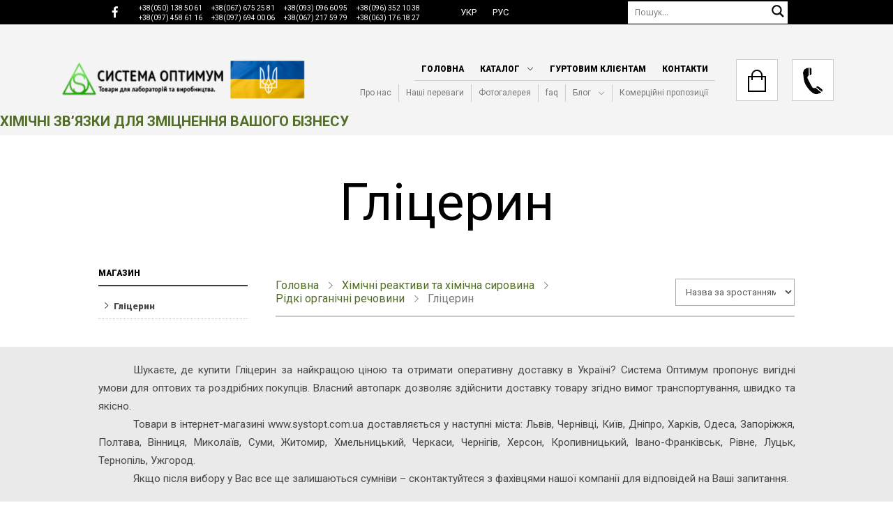

--- FILE ---
content_type: text/html; charset=UTF-8
request_url: https://www.systopt.com.ua/cat-glycerol
body_size: 16863
content:
<!DOCTYPE html>
<html lang="uk" style=" scroll-behavior: smooth;">
<head>
        <!-- Google Tag Manager -->
<script>(function(w,d,s,l,i){w[l]=w[l]||[];w[l].push({'gtm.start':
new Date().getTime(),event:'gtm.js'});var f=d.getElementsByTagName(s)[0],
j=d.createElement(s),dl=l!='dataLayer'?'&l='+l:'';j.async=true;j.src=
'https://www.googletagmanager.com/gtm.js?id='+i+dl;f.parentNode.insertBefore(j,f);
})(window,document,'script','dataLayer','GTM-KCK7HVX');</script>
<!-- End Google Tag Manager -->
    <meta charset="utf-8">
<meta name="viewport" content="width=device-width, initial-scale=1, shrink-to-fit=no">
            <title>Гліцерин купити оптом в Україні, ціна | Система Оптимум</title>
    <meta name="description" content="    Купити гліцерин за найкращою ціною, оптом та в роздріб з доставкою по Україні в Системі Оптимум ☎️ (067) 675 25 81
">

                        <link rel="alternate" hreflang="uk-UA" href="https://www.systopt.com.ua/cat-glycerol"/>
                                <link rel="alternate" hreflang="ru-UA" href="https://www.systopt.com.ua/ru/cat-glycerol"/>
            <meta name="csrf-token" content="9nsqXvmdyzdGnxyjAjL2JcCzOo3l9lml8MinPPmd">
<meta name="facebook-domain-verification" content="a93j0dth6hqke954s2gpp8mn99ijq8" />

<link href="https://fonts.googleapis.com/css2?family=Roboto:ital,wght@0,300;0,400;0,700;0,900;1,300;1,400;1,700;1,900&display=swap" rel="stylesheet">
<link href="https://fonts.googleapis.com/css2?family=Open+Sans:ital,wght@0,400;0,600;0,700;0,800;1,400;1,700&display=swap" rel="stylesheet">


<style>
    :root {
        --font-size: 14px;
    }
</style>

<link rel="stylesheet" type="text/css" href="https://www.systopt.com.ua/systopt/css/icons.min.css?v=2.24">
<link rel="stylesheet" type="text/css" href="/modules/css/grid/grid.min.css?v=2.24">
<link rel="stylesheet" type="text/css" href="https://www.systopt.com.ua/modules/css/slider_v2/swiper.min.css"/>
<link rel="stylesheet" type="text/css" href="https://www.systopt.com.ua/systopt/css/popups.min.css?v=2.24">
<link rel="stylesheet" type="text/css" href="https://www.systopt.com.ua/systopt/css/header.min.css?v=2.24">
<link rel="stylesheet" type="text/css" href="https://www.systopt.com.ua/systopt/css/footer.min.css?v=2.24">
<link rel="stylesheet" type="text/css" href="https://www.systopt.com.ua/systopt/css/style.min.css?v=2.24">
    <link rel="stylesheet" type="text/css" href="https://www.systopt.com.ua/systopt/css/category.min.css?v=2.24">


        <meta property="fb:app_id" content="" >
<meta property="fb:admins" content="">
<meta property="og:type" content="article">
<meta property="og:site_name" content="Systopt">
<meta property="og:title" content="    Гліцерин
">
<meta property="og:url" content="https://www.systopt.com.ua/cat-glycerol">
<meta property="og:image" content="    https://www.systopt.com.ua/systopt/images/site-content/logo.png
">
<meta property="og:description" content="    Купити гліцерин за найкращою ціною, оптом та в роздріб з доставкою по Україні в Системі Оптимум ☎️ (067) 675 25 81
">
    <link rel="canonical" href="https://www.systopt.com.ua/cat-glycerol"/>


<link rel="apple-touch-icon" sizes="57x57" href="https://www.systopt.com.ua/systopt/images/site-content/favicon/apple-icon-57x57.png">
<link rel="apple-touch-icon" sizes="60x60" href="https://www.systopt.com.ua/systopt/images/site-content/favicon/apple-icon-60x60.png">
<link rel="apple-touch-icon" sizes="72x72" href="https://www.systopt.com.ua/systopt/images/site-content/favicon/apple-icon-72x72.png">
<link rel="apple-touch-icon" sizes="76x76" href="https://www.systopt.com.ua/systopt/images/site-content/favicon/apple-icon-76x76.png">
<link rel="apple-touch-icon" sizes="114x114" href="https://www.systopt.com.ua/systopt/images/site-content/favicon/apple-icon-114x114.png">
<link rel="apple-touch-icon" sizes="120x120" href="https://www.systopt.com.ua/systopt/images/site-content/favicon/apple-icon-120x120.png">
<link rel="apple-touch-icon" sizes="144x144" href="https://www.systopt.com.ua/systopt/images/site-content/favicon/apple-icon-144x144.png">
<link rel="apple-touch-icon" sizes="152x152" href="https://www.systopt.com.ua/systopt/images/site-content/favicon/apple-icon-152x152.png">
<link rel="apple-touch-icon" sizes="180x180" href="https://www.systopt.com.ua/systopt/images/site-content/favicon/apple-icon-180x180.png">
<link rel="icon" type="image/png" sizes="192x192"  href="https://www.systopt.com.ua/systopt/images/site-content/favicon/android-icon-192x192.png">
<link rel="icon" type="image/png" sizes="32x32" href="https://www.systopt.com.ua/systopt/images/site-content/favicon/favicon-32x32.png">
<link rel="icon" type="image/png" sizes="96x96" href="https://www.systopt.com.ua/systopt/images/site-content/favicon/favicon-96x96.png">
<link rel="icon" type="image/png" sizes="16x16" href="https://www.systopt.com.ua/systopt/images/site-content/favicon/favicon-16x16.png">
<meta name="msapplication-TileColor" content="#ffffff">
<meta name="msapplication-TileImage" content="https://www.systopt.com.ua/systopt/images/site-content/favicon/ms-icon-144x144.png">
<meta name="theme-color" content="#ffffff">

<script src="https://www.google.com/recaptcha/api.js" async defer></script></head>

<body>
<!-- Google Tag Manager (noscript) -->
<noscript><iframe src="https://www.googletagmanager.com/ns.html?id=GTM-KCK7HVX"
height="0" width="0" style="display:none;visibility:hidden"></iframe></noscript>
<!-- End Google Tag Manager (noscript) -->

<div class="content">
    <header id="header-fixed">
    <div class="top-header-block">
        <div class="container">
            <div class="content-width grid-row-12">
                <div class="col-md-6 col-sm-6 col-12">
                    <div class="contact-block">
                        <a href="https://www.facebook.com/systopt" target="_blank" class="social-link soc-fb d-md-block d-none">
                            <i class="icon-brand-facebook-f"></i>
                        </a>
                        <div class="number-block">
                            <a href="tel:+38(050)1385061" class="social-link">+38(050) 138 50 61</a>
                            <a href="tel:+38(067)6752581" class="social-link">+38(067) 675 25 81</a>
                            <a href="tel:+38(093)0966095" class="social-link">+38(093) 096 60 95</a>

                            <a href="tel:+38(096)3521038" class="social-link">+38(096) 352 10 38</a>
                            <a href="tel:+38(097)4586116" class="social-link">+38(097) 458 61 16</a>
                            <a href="tel:+38(097)6940006" class="social-link">+38(097) 694 00 06</a>
                            <a href="tel:+38(067)2175979" class="social-link">+38(067) 217 59 79</a>
                            <a href="tel:+38(063)1761827" class="social-link">+38(063) 176 18 27</a>
                        </div>
                    </div>
                </div>
                <div class="col-md-6 col-sm-6 col-12">
                    <div class="grid-row-12">
                        <div class="col-lg-6 col-md-4 col-sm-12 col-12">
                            <div class="contact-block-space">
                                                                    <ul class="lang-list">
                                        <li class="nav-item">
                                                                                                                                                <a class="social-link active-type" href="https://www.systopt.com.ua/cat-glycerol"><span>Укр</span></a>
                                                                                                                                                                                                <a class="social-link " href="https://www.systopt.com.ua/ru/cat-glycerol"><span>Рус</span></a>
                                                                                                                                    </li>
                                    </ul>
                                                            </div>
                        </div>
                        <div class="col-lg-6 col-md-8 col-sm-12 col-12">
                            <div class="form-search-block">
                                <form id="search" action="https://www.systopt.com.ua/search" class="header-form" method="get">
                                    <input type="text" name="search" value="" class="search-input" placeholder="Пошук..." aria-label="Пошук" autocomplete="off">
                                    <div class="navigation-search">
                                        <span class="clear-search">
                                            <span class="icon-line-awesome-close"></span>
                                        </span>
                                        <button class="search-button" type="submit">
                                            <svg version="1.1" xmlns="http://www.w3.org/2000/svg" xmlns:xlink="http://www.w3.org/1999/xlink" x="0px" y="0px" width="22px" height="28px" viewBox="0 0 512 512" enable-background="new 0 0 512 512" xml:space="preserve">
                                        <path id="magnifier-2-icon" d="M460.355,421.59L353.844,315.078c20.041-27.553,
                                        31.885-61.437,31.885-98.037 C385.729,124.934,310.793,50,218.686,50C126.58,
                                        50,51.645,124.934,51.645,217.041c0,92.106,74.936,167.041,167.041,167.041 c34.912,
                                        0,67.352-10.773,94.184-29.158L419.945,462L460.355,421.59z M100.631,217.041c0-65.096,
                                        52.959-118.056,118.055-118.056 c65.098,0,118.057,52.959,118.057,118.056c0,
                                        65.096-52.959,118.056-118.057,118.056C153.59,335.097,100.631,282.137,100.631,217.041 z">
                                        </path>
                                    </svg>
                                        </button>
                                    </div>
                                </form>
                            </div>
                        </div>
                    </div>
                </div>
            </div>
        </div>
    </div>
    <div class="bottom-header-block">
        <div class="container">
            <div class="grid-row-12">
                <div class="col-md-4 col-sm-6 col-12">
                    <div class="logo-bl">
                                                    <a href="https://www.systopt.com.ua">
                                <img alt="logo" src="https://www.systopt.com.ua/systopt/images/site-content/logo.png">
                            </a>
                                            </div>
                </div>
                <div class="col-md-8 col-sm-6 col-12 menu-bars">
                    <div class="top-menu">
            <ul class="menu-block responsive">
                            <li class="menu-item submenu ">
                    <div class="show-sidebar-submenu">
                                                    <a href="/" class="first-label">Головна</a>
                        
                        
                                            </div>
                                    </li>
                            <li class="menu-item submenu ">
                    <div class="show-sidebar-submenu">
                                                    <a href="#" class="first-label">Каталог</a>
                        
                        
                                                    <div class="arrow-menu">
                                <i class="icon-line-awesome-angle-down"></i>
                            </div>
                                            </div>
                                            <ul class="second-menu ul-list">
                                                            <li>
                                    
                                    <div class="show-sidebar-submenu">
                                                                                    <a href="/cat-laboratorne-sklo-ta-himichnyj-posud">Лабораторне скло</a>
                                        
                                                                                    <div class="arrow-menu">
                                                <i class="icon-line-awesome-angle-down"></i>
                                            </div>
                                                                            </div>
                                                                            <ul class="third-menu ul-list">
                                                                                            <li>
                                                                                                            <a class="menu-link stand-transition border-3" href="/cat-areometry">Ареометри</a>
                                                                                                    </li>
                                                                                            <li>
                                                                                                            <a class="menu-link stand-transition border-3" href="/cat-butyrometry-zhyromiry">Бутирометри</a>
                                                                                                    </li>
                                                                                            <li>
                                                                                                            <a class="menu-link stand-transition border-3" href="/cat-viskozymetry">Віскозиметри</a>
                                                                                                    </li>
                                                                                            <li>
                                                                                                            <a class="menu-link stand-transition border-3" href="/cat-vyroby-z-gumy">Вироби з гуми</a>
                                                                                                    </li>
                                                                                            <li>
                                                                                                            <a class="menu-link stand-transition border-3" href="/cat-gigrometry">Гігрометри</a>
                                                                                                    </li>
                                                                                            <li>
                                                                                                            <a class="menu-link stand-transition border-3" href="/cat-portselyanovyj-posud">Лабораторний порцеляновий посуд</a>
                                                                                                    </li>
                                                                                            <li>
                                                                                                            <a class="menu-link stand-transition border-3" href="/cat-laboratornyj-posud">Лабораторний посуд</a>
                                                                                                    </li>
                                                                                            <li>
                                                                                                            <a class="menu-link stand-transition border-3" href="/cat-mirnyj-posud">Мірний посуд</a>
                                                                                                    </li>
                                                                                            <li>
                                                                                                            <a class="menu-link stand-transition border-3" href="/cat-posud-z-polipropilenu">Посуд з поліпропілену</a>
                                                                                                    </li>
                                                                                            <li>
                                                                                                            <a class="menu-link stand-transition border-3" href="/cat-rizne">Різне</a>
                                                                                                    </li>
                                                                                            <li>
                                                                                                            <a class="menu-link stand-transition border-3" href="/cat-termometri">Термометри скляні</a>
                                                                                                    </li>
                                                                                            <li>
                                                                                                            <a class="menu-link stand-transition border-3" href="/cat-filtry-ta-filtruvalnyj-papir">Фільтри</a>
                                                                                                    </li>
                                                                                            <li>
                                                                                                            <a class="menu-link stand-transition border-3" href="/cat-hromatografichne-obladnannya-ta-materialy">Хроматографічне обладнання</a>
                                                                                                    </li>
                                                                                            <li>
                                                                                                            <a class="menu-link stand-transition border-3" href="/cat-shtatyvy-laboratorni">Штативи лабораторні</a>
                                                                                                    </li>
                                                                                    </ul>
                                                                    </li>
                                                            <li>
                                    
                                    <div class="show-sidebar-submenu">
                                                                                    <a href="/cat-reaktyvy-ta-khimichnasyrovana">Хімічні реактиви та хімічна сировина</a>
                                        
                                                                                    <div class="arrow-menu">
                                                <i class="icon-line-awesome-angle-down"></i>
                                            </div>
                                                                            </div>
                                                                            <ul class="third-menu ul-list">
                                                                                            <li>
                                                                                                            <a class="menu-link stand-transition border-3" href="/cat-tovary-dlya-avtomyjok">Автохімія</a>
                                                                                                    </li>
                                                                                            <li>
                                                                                                            <a class="menu-link stand-transition border-3" href="/cat-aminokysloty">Амінокислоти</a>
                                                                                                    </li>
                                                                                            <li>
                                                                                                            <a class="menu-link stand-transition border-3" href="/cat-veterinary-uk">Ветеринарні препарати (ветеринарні субстанції)</a>
                                                                                                    </li>
                                                                                            <li>
                                                                                                            <a class="menu-link stand-transition border-3" href="/cat-vitaminy">Вітаміни</a>
                                                                                                    </li>
                                                                                            <li>
                                                                                                            <a class="menu-link stand-transition border-3" href="/cat-disinfection">Деззасоби</a>
                                                                                                    </li>
                                                                                            <li>
                                                                                                            <a class="menu-link stand-transition border-3" href="/cat-dobryva">Добрива</a>
                                                                                                    </li>
                                                                                            <li>
                                                                                                            <a class="menu-link stand-transition border-3" href="/cat-zasoby-zahystu-roslyn">Засоби захисту рослин</a>
                                                                                                    </li>
                                                                                            <li>
                                                                                                            <a class="menu-link stand-transition border-3" href="/cat-kysloty">Кислоти</a>
                                                                                                    </li>
                                                                                            <li>
                                                                                                            <a class="menu-link stand-transition border-3" href="/cat-kormovi-dobavky">Кормові добавки</a>
                                                                                                    </li>
                                                                                            <li>
                                                                                                            <a class="menu-link stand-transition border-3" href="/cat-luhy">Луги</a>
                                                                                                    </li>
                                                                                            <li>
                                                                                                            <a class="menu-link stand-transition border-3" href="/cat-neorhanichni-rechovyny">Неорганічні речовини</a>
                                                                                                    </li>
                                                                                            <li>
                                                                                                            <a class="menu-link stand-transition border-3" href="/cat-medium-uk">Поживні середовища</a>
                                                                                                    </li>
                                                                                            <li>
                                                                                                            <a class="menu-link stand-transition border-3" href="/cat-ridki-orhanichni-rechovyny">Рідкі органічні речовини</a>
                                                                                                    </li>
                                                                                            <li>
                                                                                                            <a class="menu-link stand-transition border-3" href="/cat-sil-tabletovana">Сіль таблетована</a>
                                                                                                    </li>
                                                                                            <li>
                                                                                                            <a class="menu-link stand-transition border-3" href="/cat-tverdi-orhanichni-rechovyny">Тверді органічні речовини</a>
                                                                                                    </li>
                                                                                            <li>
                                                                                                            <a class="menu-link stand-transition border-3" href="/cat-fiksanal-uk">Фіксанали</a>
                                                                                                    </li>
                                                                                            <li>
                                                                                                            <a class="menu-link stand-transition border-3" href="/cat-harchovi-aromatyzatory-i-barvnyky">Харчові ароматизатори і барвники</a>
                                                                                                    </li>
                                                                                            <li>
                                                                                                            <a class="menu-link stand-transition border-3" href="/cat-harchovi-dobavky">Харчові добавки</a>
                                                                                                    </li>
                                                                                            <li>
                                                                                                            <a class="menu-link stand-transition border-3" href="/cat-color-uk">Хімічні індикатори та барвники</a>
                                                                                                    </li>
                                                                                    </ul>
                                                                    </li>
                                                            <li>
                                    
                                    <div class="show-sidebar-submenu">
                                                                                    <a href="/cat-laboratorne-obladnannia">Лабораторне обладнання</a>
                                        
                                                                                    <div class="arrow-menu">
                                                <i class="icon-line-awesome-angle-down"></i>
                                            </div>
                                                                            </div>
                                                                            <ul class="third-menu ul-list">
                                                                                            <li>
                                                                                                            <a class="menu-link stand-transition border-3" href="/cat-aspirate">Aспіратори для відбору проб повітря</a>
                                                                                                    </li>
                                                                                            <li>
                                                                                                            <a class="menu-link stand-transition border-3" href="/cat-autoclaves">Автоклави та парові стерилізатори</a>
                                                                                                    </li>
                                                                                            <li>
                                                                                                            <a class="menu-link stand-transition border-3" href="/cat-milk-analyser">Аналізатори якості молока</a>
                                                                                                    </li>
                                                                                            <li>
                                                                                                            <a class="menu-link stand-transition border-3" href="/cat-anemometers">Анемометри</a>
                                                                                                    </li>
                                                                                            <li>
                                                                                                            <a class="menu-link stand-transition border-3" href="/cat-bath">Бані водяні лабораторні</a>
                                                                                                    </li>
                                                                                            <li>
                                                                                                            <a class="menu-link stand-transition border-3" href="/cat-barometers">Барометри</a>
                                                                                                    </li>
                                                                                            <li>
                                                                                                            <a class="menu-link stand-transition border-3" href="/cat-vagozvazhuvalna-texnika">Ваги</a>
                                                                                                    </li>
                                                                                            <li>
                                                                                                            <a class="menu-link stand-transition border-3" href="/cat-pumps">Відсмоктувачі та насоси вакуумні</a>
                                                                                                    </li>
                                                                                            <li>
                                                                                                            <a class="menu-link stand-transition border-3" href="/cat-volohomiry">Вологоміри</a>
                                                                                                    </li>
                                                                                            <li>
                                                                                                            <a class="menu-link stand-transition border-3" href="/cat-hazoanalizatory">Газоаналізатори</a>
                                                                                                    </li>
                                                                                            <li>
                                                                                                            <a class="menu-link stand-transition border-3" href="/cat-distiller">Дистилятори і бідистилятори</a>
                                                                                                    </li>
                                                                                            <li>
                                                                                                            <a class="menu-link stand-transition border-3" href="/cat-dosimeter">Дозатори</a>
                                                                                                    </li>
                                                                                            <li>
                                                                                                            <a class="menu-link stand-transition border-3" href="/cat-elektrodi-laboratorni">Електроди лабораторні</a>
                                                                                                    </li>
                                                                                            <li>
                                                                                                            <a class="menu-link stand-transition border-3" href="/cat-hotplate">Електроплитки</a>
                                                                                                    </li>
                                                                                            <li>
                                                                                                            <a class="menu-link stand-transition border-3" href="/cat-ionomiri">Іономіри</a>
                                                                                                    </li>
                                                                                            <li>
                                                                                                            <a class="menu-link stand-transition border-3" href="/cat-kameri-morozilni-laboratorni">Камери морозильні лабораторні</a>
                                                                                                    </li>
                                                                                            <li>
                                                                                                            <a class="menu-link stand-transition border-3" href="/cat-kisnemiri">Киснеміри</a>
                                                                                                    </li>
                                                                                            <li>
                                                                                                            <a class="menu-link stand-transition border-3" href="/cat-konduktometri">Кондуктометри</a>
                                                                                                    </li>
                                                                                            <li>
                                                                                                            <a class="menu-link stand-transition border-3" href="/cat-hotflask">Колбонагрівачі</a>
                                                                                                    </li>
                                                                                            <li>
                                                                                                            <a class="menu-link stand-transition border-3" href="/cat-luksmete">Люксметри</a>
                                                                                                    </li>
                                                                                            <li>
                                                                                                            <a class="menu-link stand-transition border-3" href="/cat-manometers">Манометри</a>
                                                                                                    </li>
                                                                                            <li>
                                                                                                            <a class="menu-link stand-transition border-3" href="/cat-microscopes">Мікроскопи</a>
                                                                                                    </li>
                                                                                            <li>
                                                                                                            <a class="menu-link stand-transition border-3" href="/cat-nitratomiri">Нітратоміри</a>
                                                                                                    </li>
                                                                                            <li>
                                                                                                            <a class="menu-link stand-transition border-3" href="/cat-oborudovaniya-dlya-opredeleniya-kachestva-zerna">Обладнання для визначення якості зерна</a>
                                                                                                    </li>
                                                                                            <li>
                                                                                                            <a class="menu-link stand-transition border-3" href="/cat-obladnannya-dlya-kontrolyu-yakosti-naftoproduktiv">Обладнання для контролю якості нафтопродуктів</a>
                                                                                                    </li>
                                                                                            <li>
                                                                                                            <a class="menu-link stand-transition border-3" href="/cat-oprominyuvachi-ta-lampi-bakteritsidni">Опромінювачі та лампи бактерицидні</a>
                                                                                                    </li>
                                                                                            <li>
                                                                                                            <a class="menu-link stand-transition border-3" href="/cat-pirometry">Пірометри</a>
                                                                                                    </li>
                                                                                            <li>
                                                                                                            <a class="menu-link stand-transition border-3" href="/cat-pechi-mufelni-ta-shafi-sushilni-snol">Печі муфельні та шафи сушильні СНОЛ</a>
                                                                                                    </li>
                                                                                            <li>
                                                                                                            <a class="menu-link stand-transition border-3" href="/cat-determ-co2">Прилади для визначення СО2</a>
                                                                                                    </li>
                                                                                            <li>
                                                                                                            <a class="menu-link stand-transition border-3" href="/cat-probovidbirniki">Пробовідбірники</a>
                                                                                                    </li>
                                                                                            <li>
                                                                                                            <a class="menu-link stand-transition border-3" href="/cat-radiometri-dozimetri">Радіометри-дозиметри</a>
                                                                                                    </li>
                                                                                            <li>
                                                                                                            <a class="menu-link stand-transition border-3" href="/cat-refraktometry">Рефрактометри</a>
                                                                                                    </li>
                                                                                            <li>
                                                                                                            <a class="menu-link stand-transition border-3" href="/cat-rn-metri">рН-метри</a>
                                                                                                    </li>
                                                                                            <li>
                                                                                                            <a class="menu-link stand-transition border-3" href="/cat-sita-laboratorni">Сита лабораторні</a>
                                                                                                    </li>
                                                                                            <li>
                                                                                                            <a class="menu-link stand-transition border-3" href="/cat-sekundomiri-ta-taymeri">Секундоміри та таймери</a>
                                                                                                    </li>
                                                                                            <li>
                                                                                                            <a class="menu-link stand-transition border-3" href="/cat-sterilizatori">Стерилізатори сухоповітряні</a>
                                                                                                    </li>
                                                                                            <li>
                                                                                                            <a class="menu-link stand-transition border-3" href="/cat-latynytseyu-tahometri">Тахометри</a>
                                                                                                    </li>
                                                                                            <li>
                                                                                                            <a class="menu-link stand-transition border-3" href="/cat-termostati-laboratorni">Термостати лабораторні</a>
                                                                                                    </li>
                                                                                            <li>
                                                                                                            <a class="menu-link stand-transition border-3" href="/cat-fotometri-spektrofotometri">Фотометри, спектрофотометри</a>
                                                                                                    </li>
                                                                                            <li>
                                                                                                            <a class="menu-link stand-transition border-3" href="/cat-tsentrifugi-laboratorni">Центрифуги лабораторні</a>
                                                                                                    </li>
                                                                                            <li>
                                                                                                            <a class="menu-link stand-transition border-3" href="/cat-sheykeri-zmishuvachi">Шейкери (струшувачі)</a>
                                                                                                    </li>
                                                                                            <li>
                                                                                                            <a class="menu-link stand-transition border-3" href="/cat-shumomiri">Шумоміри</a>
                                                                                                    </li>
                                                                                            <li>
                                                                                                            <a class="menu-link stand-transition border-3" href="/cat-schupi">Щупи</a>
                                                                                                    </li>
                                                                                    </ul>
                                                                    </li>
                                                            <li>
                                    
                                    <div class="show-sidebar-submenu">
                                                                                    <a href="/cat-zasobi-himichnogo-zahistu">Засоби індивідуального захисту</a>
                                        
                                                                                    <div class="arrow-menu">
                                                <i class="icon-line-awesome-angle-down"></i>
                                            </div>
                                                                            </div>
                                                                            <ul class="third-menu ul-list">
                                                                                            <li>
                                                                                                            <a class="menu-link stand-transition border-3" href="/cat-vzuttya">Взуття захисне</a>
                                                                                                    </li>
                                                                                            <li>
                                                                                                            <a class="menu-link stand-transition border-3" href="/cat-zahist-organiv-dihannya">Захист органів дихання</a>
                                                                                                    </li>
                                                                                            <li>
                                                                                                            <a class="menu-link stand-transition border-3" href="/cat-odyag">Одяг</a>
                                                                                                    </li>
                                                                                            <li>
                                                                                                            <a class="menu-link stand-transition border-3" href="/cat-okulyari">Окуляри захисні</a>
                                                                                                    </li>
                                                                                            <li>
                                                                                                            <a class="menu-link stand-transition border-3" href="/cat-okuljari-zahisni-vidkriti-univet">Окуляри захисні відкриті UNIVET</a>
                                                                                                    </li>
                                                                                            <li>
                                                                                                            <a class="menu-link stand-transition border-3" href="/cat-okuljari-zahisni-zakriti-univet">Окуляри захисні закриті UNIVET</a>
                                                                                                    </li>
                                                                                            <li>
                                                                                                            <a class="menu-link stand-transition border-3" href="/cat-rukavitsi">Рукавиці захисні</a>
                                                                                                    </li>
                                                                                    </ul>
                                                                    </li>
                                                            <li>
                                    
                                    <div class="show-sidebar-submenu">
                                                                                    <a href="/cat-tara-ta-pakuvannya">Тара та пакування</a>
                                        
                                                                                    <div class="arrow-menu">
                                                <i class="icon-line-awesome-angle-down"></i>
                                            </div>
                                                                            </div>
                                                                            <ul class="third-menu ul-list">
                                                                                            <li>
                                                                                                            <a class="menu-link stand-transition border-3" href="/cat-yevrokuby">Єврокуби</a>
                                                                                                    </li>
                                                                                            <li>
                                                                                                            <a class="menu-link stand-transition border-3" href="/cat-bochky">Бочки</a>
                                                                                                    </li>
                                                                                            <li>
                                                                                                            <a class="menu-link stand-transition border-3" href="/cat-kanistry">Каністри</a>
                                                                                                    </li>
                                                                                            <li>
                                                                                                            <a class="menu-link stand-transition border-3" href="/cat-plyashky">Пляшки</a>
                                                                                                    </li>
                                                                                            <li>
                                                                                                            <a class="menu-link stand-transition border-3" href="/cat-flakony-ta-kontejnery">Флакони та контейнери</a>
                                                                                                    </li>
                                                                                    </ul>
                                                                    </li>
                                                            <li>
                                    
                                    <div class="show-sidebar-submenu">
                                                                                    <a href="/cat-mebli">Лабораторні та медичні меблі</a>
                                        
                                                                                    <div class="arrow-menu">
                                                <i class="icon-line-awesome-angle-down"></i>
                                            </div>
                                                                            </div>
                                                                            <ul class="third-menu ul-list">
                                                                                            <li>
                                                                                                            <a class="menu-link stand-transition border-3" href="/cat-medichni-mebli">Медичні меблі</a>
                                                                                                    </li>
                                                                                            <li>
                                                                                                            <a class="menu-link stand-transition border-3" href="/cat-myjky-prystinni">Мийки пристінні</a>
                                                                                                    </li>
                                                                                            <li>
                                                                                                            <a class="menu-link stand-transition border-3" href="/cat-nadstavki-na-stoli">Надставки на столи</a>
                                                                                                    </li>
                                                                                            <li>
                                                                                                            <a class="menu-link stand-transition border-3" href="/cat-stoli-vagovi">Столи вагові</a>
                                                                                                    </li>
                                                                                            <li>
                                                                                                            <a class="menu-link stand-transition border-3" href="/cat-stoli-laboratorni">Столи лабораторні</a>
                                                                                                    </li>
                                                                                            <li>
                                                                                                            <a class="menu-link stand-transition border-3" href="/cat-stoli-ostrivni">Столи острівні</a>
                                                                                                    </li>
                                                                                            <li>
                                                                                                            <a class="menu-link stand-transition border-3" href="/cat-stoli-titruvalni">Столи титрувальні</a>
                                                                                                    </li>
                                                                                            <li>
                                                                                                            <a class="menu-link stand-transition border-3" href="/cat-tumbi-mobilni">Тумби мобільні</a>
                                                                                                    </li>
                                                                                            <li>
                                                                                                            <a class="menu-link stand-transition border-3" href="/cat-tumbi-pristinni">Тумби пристінні</a>
                                                                                                    </li>
                                                                                            <li>
                                                                                                            <a class="menu-link stand-transition border-3" href="/cat-shafi-vitjazhni">Шафи витяжні</a>
                                                                                                    </li>
                                                                                            <li>
                                                                                                            <a class="menu-link stand-transition border-3" href="/cat-shafi-dlja-zberigannja-reaktiviv">Шафи для зберігання реактивів</a>
                                                                                                    </li>
                                                                                            <li>
                                                                                                            <a class="menu-link stand-transition border-3" href="/cat-shafi-laminarni">Шафи ламінарні, бокси стерильні</a>
                                                                                                    </li>
                                                                                            <li>
                                                                                                            <a class="menu-link stand-transition border-3" href="/cat-shafi-navisni">Шафи навісні</a>
                                                                                                    </li>
                                                                                            <li>
                                                                                                            <a class="menu-link stand-transition border-3" href="/cat-shafi-ta-penali">Шафи та пенали</a>
                                                                                                    </li>
                                                                                    </ul>
                                                                    </li>
                                                    </ul>
                                    </li>
                            <li class="menu-item submenu ">
                    <div class="show-sidebar-submenu">
                                                    <a href="/article-gurtovym-kliyentam" class="first-label">Гуртовим клієнтам</a>
                        
                        
                                            </div>
                                    </li>
                            <li class="menu-item submenu ">
                    <div class="show-sidebar-submenu">
                                                    <a href="/article-kontakty" class="first-label">Контакти</a>
                        
                        
                                            </div>
                                    </li>
                    </ul>
                <ul class="menu-block second-main">
                            <li class="menu-item submenu">
                    <div class="show-sidebar-submenu">
                                                    <a href="/article-pro-nas" class="first-label">Про нас</a>
                        
                        
                                            </div>
                                    </li>
                            <li class="menu-item submenu">
                    <div class="show-sidebar-submenu">
                                                    <a href="/article-nashi-perevagy" class="first-label">Наші переваги</a>
                        
                        
                                            </div>
                                    </li>
                            <li class="menu-item submenu">
                    <div class="show-sidebar-submenu">
                                                    <a href="/gallery" class="first-label">Фотогалерея</a>
                        
                        
                                            </div>
                                    </li>
                            <li class="menu-item submenu">
                    <div class="show-sidebar-submenu">
                                                    <a href="/article-faq" class="first-label">faq</a>
                        
                        
                                            </div>
                                    </li>
                            <li class="menu-item submenu">
                    <div class="show-sidebar-submenu">
                                                    <a href="/blog-blog" class="first-label">Блог</a>
                        
                        
                                                    <div class="arrow-menu">
                                <i class="icon-line-awesome-angle-down"></i>
                            </div>
                                            </div>
                                            <ul class="second-menu ul-list">
                                                            <li>
                                    
                                    <div class="show-sidebar-submenu">
                                                                                    <a href="/article-aminokysloty">Амінокислоти</a>
                                        
                                                                            </div>
                                                                    </li>
                                                            <li>
                                    
                                    <div class="show-sidebar-submenu">
                                                                                    <a href="/article-kormovi-dobavky-guide">Кормові добавки</a>
                                        
                                                                            </div>
                                                                    </li>
                                                            <li>
                                    
                                    <div class="show-sidebar-submenu">
                                                                                    <a href="/article-harchovi-dobavky">Харчові добавки</a>
                                        
                                                                            </div>
                                                                    </li>
                                                            <li>
                                    
                                    <div class="show-sidebar-submenu">
                                                                                    <a href="/article-dobryva">Добрива</a>
                                        
                                                                            </div>
                                                                    </li>
                                                    </ul>
                                    </li>
                            <li class="menu-item submenu">
                    <div class="show-sidebar-submenu">
                                                    <a href="/article-komercijni-propozyciyi" class="first-label">Комерційні пропозиції</a>
                        
                        
                                            </div>
                                    </li>
                    </ul>
    </div>
                    <div class="sidebar-button">
                        <button class="toggle-sidebar">
                            <span class="sidebar-icon icon-line-awesome-navicon"></span>
                            <span class="sidebar-text">Меню</span>
                        </button>
                    </div>
                    <div class="contact-wrap">
                        <button
                            class="header-mobile-tel-btn contact-button d-md-none d-flex"
                            data-url="https://www.systopt.com.ua/get-phone"
                            type="button"
                        >
                            <img alt="callcack" src="https://www.systopt.com.ua/systopt/images/site-content/callback.png">
                        </button>
                        <div class="cart-block">
                            <a class="contact-button position-relative" href="https://www.systopt.com.ua/shopping-cart">
                                <img alt="callcack" src="https://www.systopt.com.ua/systopt/images/site-content/bag.png">
                                <span id="total-cart" class="total-cart"></span>
                            </a>
                            <div class="cart-popup">
                                <div class="container-fluid">
                                    <div id="isset-products" class="isset-products">
                                        <div class="cart-main-block ">
                                            <div id="header-cart-items-block">
                                                                                            </div>
                                            <div class="temp-total">
                                                <div class="temp-total-title">Проміжний підсумок</div>
                                                <div class="total-price header-price">
                                                    <span id="header-total-price"></span>
                                                    <div class="currency">грн</div>
                                                </div>
                                            </div>
                                            <div class="shop-button">
                                                <a class="default-btn d-block" href="https://www.systopt.com.ua/shopping-cart">
                                                    Переглянути кошик                                                </a>
                                            </div>
                                        </div>
                                    </div>
                                    <div id="empty-header-cart" class="no-item" style="display: block">
                                        <img alt="no-item" src="https://www.systopt.com.ua/systopt/images/site-content/no-item.png">
                                        <div class="item-text">У кошику немає товарів.</div>
                                    </div>
                                </div>

                                <div id="header-cart-item-empty" class="header-cart-item" data-item="|item_id|" style="display: none">
                                    <div class="grid-row-12">
                                        <div class="col-md-3">
                                            <div class="header-cart-photo">
                                                <img data-src="" src="" alt="">
                                            </div>
                                        </div>
                                        <div class="col-md-7">
                                            <div class="header-cart-product">
                                                <a class="card-name" rel="nofollow" href="https://www.systopt.com.ua/item-product_id_to_replace">{item_name}</a>
                                            </div>
                                            <div>
                                                <span class="product-quantity"></span>
                                                <span class="icon-line-awesome-close"></span>
                                                <span class="header-price"></span> <b>грн</b>
                                            </div>
                                        </div>
                                        <div class="col-md-2">
                                            <div class="header-remove-item" data-key_block="" data-href="https://www.systopt.com.ua/remove-item-from-cart-item_id_to_replace-ajax" onclick="headerRemoveItem(this)">
                                                <span class="icon-line-awesome-close"></span>
                                            </div>
                                        </div>
                                    </div>
                                </div>
                            </div>
                        </div>
                        <button class="contact-button callback d-md-flex d-none popup-btn" data-open='modal' data-target="#consultation" type="button">
                            <img alt="callcack" src="https://www.systopt.com.ua/systopt/images/site-content/callback.png">
                        </button>
                    </div>
                </div>
            </div>
        </div>
        <div class="bottom-header-block__title">
            Хімічні зв’язки для зміцнення Вашого бізнесу        </div>
    </div>
</header>

<div id='overlay'></div>
<div class="left-sidebar">
    <div class="sidebar-block">
        <div class="sidebar-menu main-menu">
            <div class="top-menu">
            <ul class="menu-block responsive">
                            <li class="menu-item submenu ">
                                        <div class="show-sidebar-submenu ">
                                                    <a href="/" class="first-label">Головна</a>
                                                                    </div>
                                    </li>
                            <li class="menu-item submenu ">
                                        <div class="show-sidebar-submenu arrow-menu">
                                                    <a href="#" class="first-label">Каталог</a>
                                                                            <div class="icon-class">
                                <i class="icon-line-awesome-angle-down"></i>
                            </div>
                                            </div>
                                            <ul class="second-menu ul-list">
                                                            <li>
                                    
                                    <div class="show-sidebar-submenu">
                                                                                    <a href="/cat-laboratorne-sklo-ta-himichnyj-posud">Лабораторне скло</a>
                                        
                                                                                    <div class="arrow-menu icon-class">
                                                <i class="icon-line-awesome-angle-down"></i>
                                            </div>
                                                                            </div>
                                                                            <ul class="third-menu ul-list">
                                                                                            <li>
                                                                                                            <a class="menu-link stand-transition border-3" href="/cat-areometry">Ареометри</a>
                                                                                                    </li>
                                                                                            <li>
                                                                                                            <a class="menu-link stand-transition border-3" href="/cat-butyrometry-zhyromiry">Бутирометри</a>
                                                                                                    </li>
                                                                                            <li>
                                                                                                            <a class="menu-link stand-transition border-3" href="/cat-viskozymetry">Віскозиметри</a>
                                                                                                    </li>
                                                                                            <li>
                                                                                                            <a class="menu-link stand-transition border-3" href="/cat-vyroby-z-gumy">Вироби з гуми</a>
                                                                                                    </li>
                                                                                            <li>
                                                                                                            <a class="menu-link stand-transition border-3" href="/cat-gigrometry">Гігрометри</a>
                                                                                                    </li>
                                                                                            <li>
                                                                                                            <a class="menu-link stand-transition border-3" href="/cat-portselyanovyj-posud">Лабораторний порцеляновий посуд</a>
                                                                                                    </li>
                                                                                            <li>
                                                                                                            <a class="menu-link stand-transition border-3" href="/cat-laboratornyj-posud">Лабораторний посуд</a>
                                                                                                    </li>
                                                                                            <li>
                                                                                                            <a class="menu-link stand-transition border-3" href="/cat-mirnyj-posud">Мірний посуд</a>
                                                                                                    </li>
                                                                                            <li>
                                                                                                            <a class="menu-link stand-transition border-3" href="/cat-posud-z-polipropilenu">Посуд з поліпропілену</a>
                                                                                                    </li>
                                                                                            <li>
                                                                                                            <a class="menu-link stand-transition border-3" href="/cat-rizne">Різне</a>
                                                                                                    </li>
                                                                                            <li>
                                                                                                            <a class="menu-link stand-transition border-3" href="/cat-termometri">Термометри скляні</a>
                                                                                                    </li>
                                                                                            <li>
                                                                                                            <a class="menu-link stand-transition border-3" href="/cat-filtry-ta-filtruvalnyj-papir">Фільтри</a>
                                                                                                    </li>
                                                                                            <li>
                                                                                                            <a class="menu-link stand-transition border-3" href="/cat-hromatografichne-obladnannya-ta-materialy">Хроматографічне обладнання</a>
                                                                                                    </li>
                                                                                            <li>
                                                                                                            <a class="menu-link stand-transition border-3" href="/cat-shtatyvy-laboratorni">Штативи лабораторні</a>
                                                                                                    </li>
                                                                                    </ul>
                                                                    </li>
                                                            <li>
                                    
                                    <div class="show-sidebar-submenu">
                                                                                    <a href="/cat-reaktyvy-ta-khimichnasyrovana">Хімічні реактиви та хімічна сировина</a>
                                        
                                                                                    <div class="arrow-menu icon-class">
                                                <i class="icon-line-awesome-angle-down"></i>
                                            </div>
                                                                            </div>
                                                                            <ul class="third-menu ul-list">
                                                                                            <li>
                                                                                                            <a class="menu-link stand-transition border-3" href="/cat-tovary-dlya-avtomyjok">Автохімія</a>
                                                                                                    </li>
                                                                                            <li>
                                                                                                            <a class="menu-link stand-transition border-3" href="/cat-aminokysloty">Амінокислоти</a>
                                                                                                    </li>
                                                                                            <li>
                                                                                                            <a class="menu-link stand-transition border-3" href="/cat-veterinary-uk">Ветеринарні препарати (ветеринарні субстанції)</a>
                                                                                                    </li>
                                                                                            <li>
                                                                                                            <a class="menu-link stand-transition border-3" href="/cat-vitaminy">Вітаміни</a>
                                                                                                    </li>
                                                                                            <li>
                                                                                                            <a class="menu-link stand-transition border-3" href="/cat-disinfection">Деззасоби</a>
                                                                                                    </li>
                                                                                            <li>
                                                                                                            <a class="menu-link stand-transition border-3" href="/cat-dobryva">Добрива</a>
                                                                                                    </li>
                                                                                            <li>
                                                                                                            <a class="menu-link stand-transition border-3" href="/cat-zasoby-zahystu-roslyn">Засоби захисту рослин</a>
                                                                                                    </li>
                                                                                            <li>
                                                                                                            <a class="menu-link stand-transition border-3" href="/cat-kysloty">Кислоти</a>
                                                                                                    </li>
                                                                                            <li>
                                                                                                            <a class="menu-link stand-transition border-3" href="/cat-kormovi-dobavky">Кормові добавки</a>
                                                                                                    </li>
                                                                                            <li>
                                                                                                            <a class="menu-link stand-transition border-3" href="/cat-luhy">Луги</a>
                                                                                                    </li>
                                                                                            <li>
                                                                                                            <a class="menu-link stand-transition border-3" href="/cat-neorhanichni-rechovyny">Неорганічні речовини</a>
                                                                                                    </li>
                                                                                            <li>
                                                                                                            <a class="menu-link stand-transition border-3" href="/cat-medium-uk">Поживні середовища</a>
                                                                                                    </li>
                                                                                            <li>
                                                                                                            <a class="menu-link stand-transition border-3" href="/cat-ridki-orhanichni-rechovyny">Рідкі органічні речовини</a>
                                                                                                    </li>
                                                                                            <li>
                                                                                                            <a class="menu-link stand-transition border-3" href="/cat-sil-tabletovana">Сіль таблетована</a>
                                                                                                    </li>
                                                                                            <li>
                                                                                                            <a class="menu-link stand-transition border-3" href="/cat-tverdi-orhanichni-rechovyny">Тверді органічні речовини</a>
                                                                                                    </li>
                                                                                            <li>
                                                                                                            <a class="menu-link stand-transition border-3" href="/cat-fiksanal-uk">Фіксанали</a>
                                                                                                    </li>
                                                                                            <li>
                                                                                                            <a class="menu-link stand-transition border-3" href="/cat-harchovi-aromatyzatory-i-barvnyky">Харчові ароматизатори і барвники</a>
                                                                                                    </li>
                                                                                            <li>
                                                                                                            <a class="menu-link stand-transition border-3" href="/cat-harchovi-dobavky">Харчові добавки</a>
                                                                                                    </li>
                                                                                            <li>
                                                                                                            <a class="menu-link stand-transition border-3" href="/cat-color-uk">Хімічні індикатори та барвники</a>
                                                                                                    </li>
                                                                                    </ul>
                                                                    </li>
                                                            <li>
                                    
                                    <div class="show-sidebar-submenu">
                                                                                    <a href="/cat-laboratorne-obladnannia">Лабораторне обладнання</a>
                                        
                                                                                    <div class="arrow-menu icon-class">
                                                <i class="icon-line-awesome-angle-down"></i>
                                            </div>
                                                                            </div>
                                                                            <ul class="third-menu ul-list">
                                                                                            <li>
                                                                                                            <a class="menu-link stand-transition border-3" href="/cat-aspirate">Aспіратори для відбору проб повітря</a>
                                                                                                    </li>
                                                                                            <li>
                                                                                                            <a class="menu-link stand-transition border-3" href="/cat-autoclaves">Автоклави та парові стерилізатори</a>
                                                                                                    </li>
                                                                                            <li>
                                                                                                            <a class="menu-link stand-transition border-3" href="/cat-milk-analyser">Аналізатори якості молока</a>
                                                                                                    </li>
                                                                                            <li>
                                                                                                            <a class="menu-link stand-transition border-3" href="/cat-anemometers">Анемометри</a>
                                                                                                    </li>
                                                                                            <li>
                                                                                                            <a class="menu-link stand-transition border-3" href="/cat-bath">Бані водяні лабораторні</a>
                                                                                                    </li>
                                                                                            <li>
                                                                                                            <a class="menu-link stand-transition border-3" href="/cat-barometers">Барометри</a>
                                                                                                    </li>
                                                                                            <li>
                                                                                                            <a class="menu-link stand-transition border-3" href="/cat-vagozvazhuvalna-texnika">Ваги</a>
                                                                                                    </li>
                                                                                            <li>
                                                                                                            <a class="menu-link stand-transition border-3" href="/cat-pumps">Відсмоктувачі та насоси вакуумні</a>
                                                                                                    </li>
                                                                                            <li>
                                                                                                            <a class="menu-link stand-transition border-3" href="/cat-volohomiry">Вологоміри</a>
                                                                                                    </li>
                                                                                            <li>
                                                                                                            <a class="menu-link stand-transition border-3" href="/cat-hazoanalizatory">Газоаналізатори</a>
                                                                                                    </li>
                                                                                            <li>
                                                                                                            <a class="menu-link stand-transition border-3" href="/cat-distiller">Дистилятори і бідистилятори</a>
                                                                                                    </li>
                                                                                            <li>
                                                                                                            <a class="menu-link stand-transition border-3" href="/cat-dosimeter">Дозатори</a>
                                                                                                    </li>
                                                                                            <li>
                                                                                                            <a class="menu-link stand-transition border-3" href="/cat-elektrodi-laboratorni">Електроди лабораторні</a>
                                                                                                    </li>
                                                                                            <li>
                                                                                                            <a class="menu-link stand-transition border-3" href="/cat-hotplate">Електроплитки</a>
                                                                                                    </li>
                                                                                            <li>
                                                                                                            <a class="menu-link stand-transition border-3" href="/cat-ionomiri">Іономіри</a>
                                                                                                    </li>
                                                                                            <li>
                                                                                                            <a class="menu-link stand-transition border-3" href="/cat-kameri-morozilni-laboratorni">Камери морозильні лабораторні</a>
                                                                                                    </li>
                                                                                            <li>
                                                                                                            <a class="menu-link stand-transition border-3" href="/cat-kisnemiri">Киснеміри</a>
                                                                                                    </li>
                                                                                            <li>
                                                                                                            <a class="menu-link stand-transition border-3" href="/cat-konduktometri">Кондуктометри</a>
                                                                                                    </li>
                                                                                            <li>
                                                                                                            <a class="menu-link stand-transition border-3" href="/cat-hotflask">Колбонагрівачі</a>
                                                                                                    </li>
                                                                                            <li>
                                                                                                            <a class="menu-link stand-transition border-3" href="/cat-luksmete">Люксметри</a>
                                                                                                    </li>
                                                                                            <li>
                                                                                                            <a class="menu-link stand-transition border-3" href="/cat-manometers">Манометри</a>
                                                                                                    </li>
                                                                                            <li>
                                                                                                            <a class="menu-link stand-transition border-3" href="/cat-microscopes">Мікроскопи</a>
                                                                                                    </li>
                                                                                            <li>
                                                                                                            <a class="menu-link stand-transition border-3" href="/cat-nitratomiri">Нітратоміри</a>
                                                                                                    </li>
                                                                                            <li>
                                                                                                            <a class="menu-link stand-transition border-3" href="/cat-oborudovaniya-dlya-opredeleniya-kachestva-zerna">Обладнання для визначення якості зерна</a>
                                                                                                    </li>
                                                                                            <li>
                                                                                                            <a class="menu-link stand-transition border-3" href="/cat-obladnannya-dlya-kontrolyu-yakosti-naftoproduktiv">Обладнання для контролю якості нафтопродуктів</a>
                                                                                                    </li>
                                                                                            <li>
                                                                                                            <a class="menu-link stand-transition border-3" href="/cat-oprominyuvachi-ta-lampi-bakteritsidni">Опромінювачі та лампи бактерицидні</a>
                                                                                                    </li>
                                                                                            <li>
                                                                                                            <a class="menu-link stand-transition border-3" href="/cat-pirometry">Пірометри</a>
                                                                                                    </li>
                                                                                            <li>
                                                                                                            <a class="menu-link stand-transition border-3" href="/cat-pechi-mufelni-ta-shafi-sushilni-snol">Печі муфельні та шафи сушильні СНОЛ</a>
                                                                                                    </li>
                                                                                            <li>
                                                                                                            <a class="menu-link stand-transition border-3" href="/cat-determ-co2">Прилади для визначення СО2</a>
                                                                                                    </li>
                                                                                            <li>
                                                                                                            <a class="menu-link stand-transition border-3" href="/cat-probovidbirniki">Пробовідбірники</a>
                                                                                                    </li>
                                                                                            <li>
                                                                                                            <a class="menu-link stand-transition border-3" href="/cat-radiometri-dozimetri">Радіометри-дозиметри</a>
                                                                                                    </li>
                                                                                            <li>
                                                                                                            <a class="menu-link stand-transition border-3" href="/cat-refraktometry">Рефрактометри</a>
                                                                                                    </li>
                                                                                            <li>
                                                                                                            <a class="menu-link stand-transition border-3" href="/cat-rn-metri">рН-метри</a>
                                                                                                    </li>
                                                                                            <li>
                                                                                                            <a class="menu-link stand-transition border-3" href="/cat-sita-laboratorni">Сита лабораторні</a>
                                                                                                    </li>
                                                                                            <li>
                                                                                                            <a class="menu-link stand-transition border-3" href="/cat-sekundomiri-ta-taymeri">Секундоміри та таймери</a>
                                                                                                    </li>
                                                                                            <li>
                                                                                                            <a class="menu-link stand-transition border-3" href="/cat-sterilizatori">Стерилізатори сухоповітряні</a>
                                                                                                    </li>
                                                                                            <li>
                                                                                                            <a class="menu-link stand-transition border-3" href="/cat-latynytseyu-tahometri">Тахометри</a>
                                                                                                    </li>
                                                                                            <li>
                                                                                                            <a class="menu-link stand-transition border-3" href="/cat-termostati-laboratorni">Термостати лабораторні</a>
                                                                                                    </li>
                                                                                            <li>
                                                                                                            <a class="menu-link stand-transition border-3" href="/cat-fotometri-spektrofotometri">Фотометри, спектрофотометри</a>
                                                                                                    </li>
                                                                                            <li>
                                                                                                            <a class="menu-link stand-transition border-3" href="/cat-tsentrifugi-laboratorni">Центрифуги лабораторні</a>
                                                                                                    </li>
                                                                                            <li>
                                                                                                            <a class="menu-link stand-transition border-3" href="/cat-sheykeri-zmishuvachi">Шейкери (струшувачі)</a>
                                                                                                    </li>
                                                                                            <li>
                                                                                                            <a class="menu-link stand-transition border-3" href="/cat-shumomiri">Шумоміри</a>
                                                                                                    </li>
                                                                                            <li>
                                                                                                            <a class="menu-link stand-transition border-3" href="/cat-schupi">Щупи</a>
                                                                                                    </li>
                                                                                    </ul>
                                                                    </li>
                                                            <li>
                                    
                                    <div class="show-sidebar-submenu">
                                                                                    <a href="/cat-zasobi-himichnogo-zahistu">Засоби індивідуального захисту</a>
                                        
                                                                                    <div class="arrow-menu icon-class">
                                                <i class="icon-line-awesome-angle-down"></i>
                                            </div>
                                                                            </div>
                                                                            <ul class="third-menu ul-list">
                                                                                            <li>
                                                                                                            <a class="menu-link stand-transition border-3" href="/cat-vzuttya">Взуття захисне</a>
                                                                                                    </li>
                                                                                            <li>
                                                                                                            <a class="menu-link stand-transition border-3" href="/cat-zahist-organiv-dihannya">Захист органів дихання</a>
                                                                                                    </li>
                                                                                            <li>
                                                                                                            <a class="menu-link stand-transition border-3" href="/cat-odyag">Одяг</a>
                                                                                                    </li>
                                                                                            <li>
                                                                                                            <a class="menu-link stand-transition border-3" href="/cat-okulyari">Окуляри захисні</a>
                                                                                                    </li>
                                                                                            <li>
                                                                                                            <a class="menu-link stand-transition border-3" href="/cat-okuljari-zahisni-vidkriti-univet">Окуляри захисні відкриті UNIVET</a>
                                                                                                    </li>
                                                                                            <li>
                                                                                                            <a class="menu-link stand-transition border-3" href="/cat-okuljari-zahisni-zakriti-univet">Окуляри захисні закриті UNIVET</a>
                                                                                                    </li>
                                                                                            <li>
                                                                                                            <a class="menu-link stand-transition border-3" href="/cat-rukavitsi">Рукавиці захисні</a>
                                                                                                    </li>
                                                                                    </ul>
                                                                    </li>
                                                            <li>
                                    
                                    <div class="show-sidebar-submenu">
                                                                                    <a href="/cat-tara-ta-pakuvannya">Тара та пакування</a>
                                        
                                                                                    <div class="arrow-menu icon-class">
                                                <i class="icon-line-awesome-angle-down"></i>
                                            </div>
                                                                            </div>
                                                                            <ul class="third-menu ul-list">
                                                                                            <li>
                                                                                                            <a class="menu-link stand-transition border-3" href="/cat-yevrokuby">Єврокуби</a>
                                                                                                    </li>
                                                                                            <li>
                                                                                                            <a class="menu-link stand-transition border-3" href="/cat-bochky">Бочки</a>
                                                                                                    </li>
                                                                                            <li>
                                                                                                            <a class="menu-link stand-transition border-3" href="/cat-kanistry">Каністри</a>
                                                                                                    </li>
                                                                                            <li>
                                                                                                            <a class="menu-link stand-transition border-3" href="/cat-plyashky">Пляшки</a>
                                                                                                    </li>
                                                                                            <li>
                                                                                                            <a class="menu-link stand-transition border-3" href="/cat-flakony-ta-kontejnery">Флакони та контейнери</a>
                                                                                                    </li>
                                                                                    </ul>
                                                                    </li>
                                                            <li>
                                    
                                    <div class="show-sidebar-submenu">
                                                                                    <a href="/cat-mebli">Лабораторні та медичні меблі</a>
                                        
                                                                                    <div class="arrow-menu icon-class">
                                                <i class="icon-line-awesome-angle-down"></i>
                                            </div>
                                                                            </div>
                                                                            <ul class="third-menu ul-list">
                                                                                            <li>
                                                                                                            <a class="menu-link stand-transition border-3" href="/cat-medichni-mebli">Медичні меблі</a>
                                                                                                    </li>
                                                                                            <li>
                                                                                                            <a class="menu-link stand-transition border-3" href="/cat-myjky-prystinni">Мийки пристінні</a>
                                                                                                    </li>
                                                                                            <li>
                                                                                                            <a class="menu-link stand-transition border-3" href="/cat-nadstavki-na-stoli">Надставки на столи</a>
                                                                                                    </li>
                                                                                            <li>
                                                                                                            <a class="menu-link stand-transition border-3" href="/cat-stoli-vagovi">Столи вагові</a>
                                                                                                    </li>
                                                                                            <li>
                                                                                                            <a class="menu-link stand-transition border-3" href="/cat-stoli-laboratorni">Столи лабораторні</a>
                                                                                                    </li>
                                                                                            <li>
                                                                                                            <a class="menu-link stand-transition border-3" href="/cat-stoli-ostrivni">Столи острівні</a>
                                                                                                    </li>
                                                                                            <li>
                                                                                                            <a class="menu-link stand-transition border-3" href="/cat-stoli-titruvalni">Столи титрувальні</a>
                                                                                                    </li>
                                                                                            <li>
                                                                                                            <a class="menu-link stand-transition border-3" href="/cat-tumbi-mobilni">Тумби мобільні</a>
                                                                                                    </li>
                                                                                            <li>
                                                                                                            <a class="menu-link stand-transition border-3" href="/cat-tumbi-pristinni">Тумби пристінні</a>
                                                                                                    </li>
                                                                                            <li>
                                                                                                            <a class="menu-link stand-transition border-3" href="/cat-shafi-vitjazhni">Шафи витяжні</a>
                                                                                                    </li>
                                                                                            <li>
                                                                                                            <a class="menu-link stand-transition border-3" href="/cat-shafi-dlja-zberigannja-reaktiviv">Шафи для зберігання реактивів</a>
                                                                                                    </li>
                                                                                            <li>
                                                                                                            <a class="menu-link stand-transition border-3" href="/cat-shafi-laminarni">Шафи ламінарні, бокси стерильні</a>
                                                                                                    </li>
                                                                                            <li>
                                                                                                            <a class="menu-link stand-transition border-3" href="/cat-shafi-navisni">Шафи навісні</a>
                                                                                                    </li>
                                                                                            <li>
                                                                                                            <a class="menu-link stand-transition border-3" href="/cat-shafi-ta-penali">Шафи та пенали</a>
                                                                                                    </li>
                                                                                    </ul>
                                                                    </li>
                                                    </ul>
                                    </li>
                            <li class="menu-item submenu ">
                                        <div class="show-sidebar-submenu ">
                                                    <a href="/article-gurtovym-kliyentam" class="first-label">Гуртовим клієнтам</a>
                                                                    </div>
                                    </li>
                            <li class="menu-item submenu ">
                                        <div class="show-sidebar-submenu ">
                                                    <a href="/article-kontakty" class="first-label">Контакти</a>
                                                                    </div>
                                    </li>
                            <li class="menu-item submenu ">
                                        <div class="show-sidebar-submenu ">
                                                    <a href="/article-pro-nas" class="first-label">Про нас</a>
                                                                    </div>
                                    </li>
                            <li class="menu-item submenu ">
                                        <div class="show-sidebar-submenu ">
                                                    <a href="/article-nashi-perevagy" class="first-label">Наші переваги</a>
                                                                    </div>
                                    </li>
                            <li class="menu-item submenu ">
                                        <div class="show-sidebar-submenu ">
                                                    <a href="/gallery" class="first-label">Фотогалерея</a>
                                                                    </div>
                                    </li>
                            <li class="menu-item submenu ">
                                        <div class="show-sidebar-submenu ">
                                                    <a href="/article-faq" class="first-label">faq</a>
                                                                    </div>
                                    </li>
                            <li class="menu-item submenu ">
                                        <div class="show-sidebar-submenu arrow-menu">
                                                    <a href="/blog-blog" class="first-label">Блог</a>
                                                                            <div class="icon-class">
                                <i class="icon-line-awesome-angle-down"></i>
                            </div>
                                            </div>
                                            <ul class="second-menu ul-list">
                                                            <li>
                                    
                                    <div class="show-sidebar-submenu">
                                                                                    <a href="/article-aminokysloty">Амінокислоти</a>
                                        
                                                                            </div>
                                                                    </li>
                                                            <li>
                                    
                                    <div class="show-sidebar-submenu">
                                                                                    <a href="/article-kormovi-dobavky-guide">Кормові добавки</a>
                                        
                                                                            </div>
                                                                    </li>
                                                            <li>
                                    
                                    <div class="show-sidebar-submenu">
                                                                                    <a href="/article-harchovi-dobavky">Харчові добавки</a>
                                        
                                                                            </div>
                                                                    </li>
                                                            <li>
                                    
                                    <div class="show-sidebar-submenu">
                                                                                    <a href="/article-dobryva">Добрива</a>
                                        
                                                                            </div>
                                                                    </li>
                                                    </ul>
                                    </li>
                            <li class="menu-item submenu ">
                                        <div class="show-sidebar-submenu ">
                                                    <a href="/article-komercijni-propozyciyi" class="first-label">Комерційні пропозиції</a>
                                                                    </div>
                                    </li>
                    </ul>
    </div>        </div>
    </div>
</div>

<div id="clone" class="header-cart-item" data-item="">
    <div class="grid-row-12">
        <div class="col-md-3">
            <div class="header-cart-photo">
                <img data-src="" src="" alt="">
            </div>
        </div>
        <div class="col-md-7">
            <div class="header-cart-product">
                <span class="card-name"></span>
            </div>
            <div>
                <span class="product-quantity"></span>
                <span class="icon-line-awesome-close"></span>
                <span class="header-price"></span>
            </div>
        </div>
        <div class="col-md-2">
            <div class="header-remove-item" data-href="" onclick="headerRemoveItem(this)">
                <span class="icon-line-awesome-close"></span>
            </div>
        </div>
    </div>
</div>
    
                        <div class="container">
            <div class="content-width">
                <h1 class="h1-category-title">Гліцерин</h1>
                <div class="grid-row-12">
                    <div class="col-md-3 col-sm-4 col-12 d-sm-block d-none">
                        <div class="left-block">
                                                                                                <div class="category-list-title">Магазин</div>
                                    <div class="category-content-list">
                                                                                                                            <div class="parent-block">
                                                <div class="category-list-item">
                                                    <span class="collapse-block icon-line-awesome-angle-right"></span>
                                                    <a class="category-content-list-text" href="https://www.systopt.com.ua/cat-glycerol">
                                                        Гліцерин
                                                    </a>
                                                </div>
                                                                                            </div>
                                                                            </div>
                                                                                                                                                                                                            </div>
                    </div>
                    <div class="col-md-9 col-sm-8 col-12">
                        <div class="top-line">
                            <div class="grid-row-12">
                                <div class="col-md-9 col-sm-8 col-12">
                                    <div class="breadcrumbs position-relative ">
        <ul>
                                                                <li>
                        <a class="selected" href="https://www.systopt.com.ua">Головна</a>
                        <span class="bread-arrow icon-line-awesome-angle-right"></span>
                    </li>
                                                                                                                    <li>
                        <a class="selected" href="https://www.systopt.com.ua/cat-reaktyvy-ta-khimichnasyrovana">Хімічні реактиви та хімічна сировина</a>
                        <span class="bread-arrow icon-line-awesome-angle-right"></span>
                    </li>
                                                                                <li>
                        <a class="selected" href="https://www.systopt.com.ua/cat-ridki-orhanichni-rechovyny">Рідкі органічні речовини</a>
                        <span class="bread-arrow icon-line-awesome-angle-right"></span>
                    </li>
                                                                                <li><span>Гліцерин</span></li>
                                    </ul>
    </div>
                                </div>
                                <div class="col-md-3 col-sm-4 col-12">
                                    <div class="sort_by">
                                        <select name="" id="" onchange="location = this.value;" class="form-field hasCustomSelect">
                                            <option 
                                                    value="https://www.systopt.com.ua/cat-glycerol?name=asc">
                                                <a href="https://www.systopt.com.ua/cat-glycerol?name=asc">
                                                    Назва за зростанням                                                </a>
                                            </option>
                                            <option 
                                                    value="https://www.systopt.com.ua/cat-glycerol?name=desc">
                                                <a href="https://www.systopt.com.ua/cat-glycerol?name=desc">
                                                    Назва за спаданням                                                </a>
                                            </option>
                                            <option 
                                                    value="https://www.systopt.com.ua/cat-glycerol?price=asc">
                                                <a href="https://www.systopt.com.ua/cat-glycerol?price=asc">
                                                    Ціна за зростанням                                                </a>
                                            </option>
                                            <option 
                                                    value="https://www.systopt.com.ua/cat-glycerol?price=desc">
                                                <a href="https://www.systopt.com.ua/cat-glycerol?price=desc">
                                                    Ціна за спаданням                                                </a>
                                            </option>
                                            <option 
                                                    value="https://www.systopt.com.ua/cat-glycerol?rate=asc">
                                                <a href="https://www.systopt.com.ua/cat-glycerol?rate=asc">
                                                    Популярність за зростанням                                                </a>
                                            </option>
                                            <option 
                                                    value="https://www.systopt.com.ua/cat-glycerol?rate=desc">
                                                <a href="https://www.systopt.com.ua/cat-glycerol?rate=desc">
                                                    Популярність за спаданням                                                </a>
                                            </option>
                                        </select>
                                    </div>
                                </div>
                            </div>
                        </div>
                                            </div>
                </div>
            </div>
        </div>
                <div class="footer-product-info">
            <div class="container">
                <div class="content-width">
                                            <p>
                            Шукаєте, де купити Гліцерин за найкращою ціною та отримати оперативну доставку в Україні? Система Оптимум пропонує вигідні умови для оптових та роздрібних покупців. Власний автопарк дозволяє здійснити доставку товару згідно вимог транспортування, швидко та якісно.                        </p>
                                        <p>Товари в інтернет-магазині www.systopt.com.ua доставляється у наступні міста: Львів, Чернівці, Київ, Дніпро, Харків, Одеса, Запоріжжя, Полтава, Вінниця, Миколаїв, Суми, Житомир, Хмельницький, Черкаси, Чернігів, Херсон, Кропивницький, Івано-Франківськ, Рівне, Луцьк, Тернопіль, Ужгород.</p>
                    <p>Якщо після вибору у Вас все ще залишаються сумніви – сконтактуйтеся з фахівцями нашої компанії для відповідей на Ваші запитання.</p>
                </div>
            </div>
        </div>
    </div>

<div class="black-footer">
    <div id="collapsed-footer">
                            
        <footer>
            <div class="container">
                <div class="content-width">
                    <div class="grid-row-12">
                                                     <div class="col-sm-4 col-12 mobile-col">
                                <div class="footer-title">Інформація</div>
                                 <div class="footer-contact">
                                                                             <div class="footer-menu">
                                                                                            <a class="footer-menu" href="/article-pro-nas">
                                                    Про нас
                                                </a>
                                                                                    </div>
                                                                             <div class="footer-menu">
                                                                                            <a class="footer-menu" href="/article-dostavka-i-oplata">
                                                    Доставка і оплата
                                                </a>
                                                                                    </div>
                                                                             <div class="footer-menu">
                                                                                            <a class="footer-menu" href="/article-polityka-konfidencijnosti">
                                                    Політика конфіденційності
                                                </a>
                                                                                    </div>
                                                                             <div class="footer-menu">
                                                                                            <a class="footer-menu" href="/article-oferta">
                                                    Оферта
                                                </a>
                                                                                    </div>
                                                                             <div class="footer-menu">
                                                                                            <a class="footer-menu" href="/blog-blog">
                                                    Статті
                                                </a>
                                                                                    </div>
                                                                             <div class="footer-menu">
                                                                                            <a class="footer-menu" href="/cat-reaktyvy-ta-khimichnasyrovana">
                                                    Каталог
                                                </a>
                                                                                    </div>
                                                                             <div class="footer-menu">
                                                                                            <a class="footer-menu" href="/article-komercijni-propozyciyi">
                                                    Комерційні пропозиції
                                                </a>
                                                                                    </div>
                                                                             <div class="footer-menu">
                                                                                            <a class="footer-menu" href="/article-kontakty">
                                                    Контакти
                                                </a>
                                                                                    </div>
                                                                             <div class="footer-menu">
                                                                                            <a class="footer-menu" href="/article-nashi-perevagy">
                                                    Наші переваги
                                                </a>
                                                                                    </div>
                                                                             <div class="footer-menu">
                                                                                            <a class="footer-menu" href="/article-faq">
                                                    Питання-відповіді
                                                </a>
                                                                                    </div>
                                                                    </div>
                            </div>
                                                                            <div class="col-sm-4 col-12 mobile-col">
                                <div class="footer-title">Наші координати</div>
                                <div class="footer-content"><strong>Юридична/фізична адреса:</strong>
<p>79066, м.Львів, вул. Грунтова, 1</p>
<p>Поштова адреса: 79034,</p>
<p>м.Львів, а/с 4158</p>
</div>
<div class="footer-content"><strong>Гуртовий склад:</strong>
<p>м. Львів, вул.Шевченка, 317</p>
</div>
<div class="footer-content"><strong>Філія у Чернівцях:</strong>
<p>провулок Індустріальний, 7Д</p>
</div>
<div class="footer-content"><strong>ГОДИНИ РОБОТИ:</strong>
<p>Пн.-Пт.:09:00-17:00</p>
<p>Сб.-Нд.:вихідні</p>
</div>
                            </div>
                                                                            <div class="col-sm-4 col-12">
                                <div class="footer-title">Контакти</div>
                                <div class="footer-contact">
                                    <div class="grid-row-12">
                                        <div class="col-md-4 col-sm-6 col-12">
<p>Телефон:</p>
</div>
<div class="col-md-8 col-sm-6 col-12"><a href="tel:+380676752581">(067) 675 25 81</a></div>
<div class="col-md-4 col-sm-6 col-12">
<p>Телефон:</p>
</div>
<div class="col-md-8 col-sm-6 col-12"><a href="tel:+380968506092">(096) 850 60 92</a></div>
<div class="col-md-4 col-sm-6 col-12">
<p>Телефон:</p>
</div>
<div class="col-md-8 col-sm-6 col-12"><a href="tel:+380631761827">(063) 176 18 27</a></div>
<div class="col-md-4 col-sm-6 col-12">
<p>Телефон:</p>
</div>
<div class="col-md-8 col-sm-6 col-12"><a href="tel:+380501385061">(050) 138 50 61</a></div>
<div class="col-md-4 col-sm-6 col-12">
<p>Телефон:</p>
</div>
<div class="col-md-8 col-sm-6 col-12"><a href="tel:+380963521038">(096) 352 10 38</a></div>
<div class="col-md-4 col-sm-6 col-12">
<p>Телефон:</p>
</div>
<div class="col-md-8 col-sm-6 col-12"><a href="tel:+380672175979">(067) 217 59 79</a></div>
<div class="col-md-4 col-sm-6 col-12">
<p>Телефон:</p>
</div>
<div class="col-md-8 col-sm-6 col-12"><a href="tel:+380930966095">(093) 096 60 95</a></div>
<div class="col-md-4 col-sm-6 col-12">
<p>Телефон:</p>
</div>
<div class="col-md-8 col-sm-6 col-12"><a href="tel:+380976940006">(097) 694 00 06</a></div>
<div class="col-md-4 col-sm-6 col-12">
<p>Телефон/факс:</p>
</div>
<div class="col-md-8 col-sm-6 col-12"><a href="tel:+380322443700">(032) 244 37 00</a></div>
<div class="col-md-4 col-sm-6 col-12">
<p>Телефон/факс:</p>
</div>
<div class="col-md-8 col-sm-6 col-12"><a href="tel:+380322443790">(032) 244 37 90</a></div>
<div class="col-md-4 col-sm-6 col-12">
<p>Телефон/факс:</p>
</div>
<div class="col-md-8 col-sm-6 col-12"><a href="tel:+380322443799">(032) 244 37 99</a></div>
<div class="col-md-4 col-sm-6 col-12">
<p>Телефон:</p>
</div>
<div class="col-md-8 col-sm-6 col-12"><a href="tel:+380673730395">(067) 373 03 95</a></div>
<div class="col-md-4 col-sm-6 col-12">
<p>Телефон/факс:</p>
</div>
<div class="col-md-8 col-sm-6 col-12"><a href="tel:+380372515590">(0372) 51 55 90</a></div>
<div class="col-md-4 col-sm-6 col-12">
<p>Телефон/факс:</p>
</div>
<div class="col-md-8 col-sm-6 col-12"><a href="tel:+380372586468">(0372) 58 64 68</a></div>
<div class="col-md-4 col-sm-6 col-12">
<p>e-mail:</p>
</div>
<div class="col-md-8 col-sm-6 col-12"><a href="mailto:lvsystopt@gmail.com">lvsystopt@gmail.com</a></div>
                                    </div>
                                </div>
                            </div>
                                            </div>
                </div>
            </div>
        </footer>
    </div>
    <div class="container">
        <div class="content-width">
            <div class="collapse-wrapper">
                <button class="collapse-button">
                    <span class="icon-feather-more-vertical"></span>
                </button>
            </div>
            <div class="footer-bottom">
                <div class="bottom-text">
                    © 2023 All Rights Reserved
                </div>
                <div class="bottom-text">Powered by
                    <a href="http://ivvysoft.com/" rel="nofollow">
                        IVVYSOFT
                    </a>
                </div>
                <div class="bottom-text">Promoted by
                    <a href="https://panem.agency/" rel="nofollow">
                        Panem
                    </a>
                </div>
            </div>
        </div>
    </div>
</div>


<script src="https://code.jquery.com/jquery-3.4.1.min.js"></script>
<script src="https://code.jquery.com/ui/1.12.1/jquery-ui.min.js"></script>

<script src="https://www.systopt.com.ua/modules/js/slider_v2/swiper.min.js"></script>
<script src="https://www.systopt.com.ua/systopt/js/jquery.inputmask.bundle.min.js?v=2.24"></script>
    
    <div class="iv-modal fade" data-type="modal-popup" id="quick-order">
        <div class="iv-overlay"></div>
        <div class="iv-modal-dialog">
            <div class="iv-modal-content">
                <div class="iv-modal-header">
                    <button type="button" class="iv-modal-close">
                        <span class="icon-line-awesome-close"></span>
                    </button>
                </div>
                <div class="iv-modal-body">
                    <div class="quick-order-form-wrapper">

                    </div>
                </div>
            </div>
        </div>
    </div>
<div class="iv-modal fade" data-type="modal-popup" id="consultation">
    <div class="iv-overlay"></div>
    <div class="iv-modal-dialog" >
        <div class="iv-modal-content">
            <div class="iv-modal-header">
                <button type="button" class="iv-modal-close">
                    <span class="icon-line-awesome-close"></span>
                </button>
            </div>
            <div class="iv-modal-body">
                <div class="position-relative">
                    <form id="contacts-form" class="form-block" autocomplete="off" action="https://www.systopt.com.ua/send-custom-mail-ajax" method="POST">
                        <input type="hidden" name="_token" value="9nsqXvmdyzdGnxyjAjL2JcCzOo3l9lml8MinPPmd">
                        <div class="position-relative d-flex">
                            <div class="form-title">Замовлення дзвінка</div>
                        </div>
                        <div class="mb-20">
                            <label for="name">
                                Ім'я                                <span class="required">*</span>
                            </label>
                            <input id="name" type="text" class="form-field" name="name" placeholder="Введіть Ваше ім'я" required>
                        </div>
                        <div class="mb-20">
                            <label for="phone">
                                Телефон                                <span class="required">*</span>
                            </label>
                            <input id="phone" type="text" class="phoneBox form-field" name="phone" placeholder="Введіть Ваш номер телефону" required>
                        </div>
                        <div class="mb-20">
                            <div class="g-recaptcha" data-sitekey="6LdUs-EZAAAAABc4Py3f37Hj-BA8tgBg-qD_tiuC"></div>
                        </div>
                        <div>
                            <button class="default-btn" type="submit">Замовити дзвінок</button>
                        </div>
                        <div class="form__loader" style="display: none; background-color: #ffffffa6">
    <div class="loader-spin">
        <svg xmlns="http://www.w3.org/2000/svg" width="44" height="44" viewBox="0 0 44 44" stroke="#fff">
            <g fill="none" fill-rule="evenodd" stroke-width="2">
                <circle cx="22" cy="22" r="16.3029" stroke="#000">
                    <animate attributeName="r" begin="0s" dur="1.8s" values="1; 20" calcMode="spline" keyTimes="0; 1" keySplines="0.165, 0.84, 0.44, 1" repeatCount="indefinite"></animate>
                    <animate attributeName="stroke-opacity" begin="0s" dur="1.8s" values="1; 0" calcMode="spline" keyTimes="0; 1" keySplines="0.3, 0.61, 0.355, 1" repeatCount="indefinite"></animate>
                </circle>
                <circle cx="22" cy="22" r="19.9006" stroke="#000">
                    <animate attributeName="r" begin="-0.9s" dur="1.8s" values="1; 20" calcMode="spline" keyTimes="0; 1" keySplines="0.165, 0.84, 0.44, 1" repeatCount="indefinite"></animate>
                    <animate attributeName="stroke-opacity" begin="-0.9s" dur="1.8s" values="1; 0" calcMode="spline" keyTimes="0; 1" keySplines="0.3, 0.61, 0.355, 1" repeatCount="indefinite"></animate>
                </circle>
            </g>
        </svg>
    </div>
</div>                    </form>
                    <div id="thanks-for-contacting" class="text-shadow">Дякуємо за Ваше звернення. Наші менеджери зв'яжуться з Вами найближчим часом</div>
                    <div class="text-shadow error-for-contacting">Сталась помилка при надсиланні листа. Зв'яжіться будь ласка з менеджером.</div>
                </div>
            </div>
        </div>
    </div>
</div>


<script>
    
    let prevArrowPswp = '<span class="arrow-pswp cursor-pointer slick-prev icon-line-awesome-angle-left"></span>',
        nextArrowPswp = '<span class="arrow-pswp cursor-pointer slick-next icon-line-awesome-angle-right"></span>';
</script>
<script src="https://www.systopt.com.ua/systopt/js/script.min.js?v=2.24"></script>
<script src="https://www.systopt.com.ua/systopt/js/popups.min.js?v=2.24"></script>
    <script src="https://www.systopt.com.ua/systopt/js/category.min.js?v=2.24"></script>
    <script src="https://www.systopt.com.ua/systopt/js/quickOrder.min.js?v=2.24"></script>
    <script type='application/ld+json'>[{"@context":"https:\/\/schema.org","@type":"Organization","name":"\u0421\u0438\u0441\u0442\u0435\u043c\u0430 \u041e\u043f\u0442\u0438\u043c\u0443\u043c","alternateName":"\u0425\u0456\u043c\u0456\u0447\u043d\u0456 \u0440\u0435\u0430\u043a\u0442\u0438\u0432\u0438 \u0442\u0430 \u0432\u0435\u0442\u0435\u0440\u0438\u043d\u0430\u0440\u043d\u0456 \u0441\u0443\u0431\u0441\u0442\u0430\u043d\u0446\u0456\u0457","url":"https:\/\/www.systopt.com.ua\/","logo":"https:\/\/www.systopt.com.ua\/systopt\/images\/site-content\/logo.png","contactPoint":{"@type":"ContactPoint","telephone":"+38(050) 138 50 61 +38(067) 217 59 79 +38(063) 280 40 98 (032) 244 37 00","contactType":"customer service","availableLanguage":["Ukrainian","Russian"]},"sameAs":"https:\/\/www.facebook.com\/systopt"},{"@context":"https:\/\/schema.org","@type":"LocalBusiness","name":"\u0421\u0438\u0441\u0442\u0435\u043c\u0430 \u041e\u043f\u0442\u0438\u043c\u0443\u043c","image":"https:\/\/www.systopt.com.ua\/systopt\/images\/site-content\/logo.png","@id":"","url":"https:\/\/www.systopt.com.ua\/","telephone":"+38(050) 138 50 61 +38(067) 675 25 81 +38(067) 217 59 79 +38(063) 280 40 98 +38(096) 352 10 38","priceRange":"UAH","address":{"@type":"PostalAddress","streetAddress":"\u0432\u0443\u043b. \u0413\u0440\u0443\u043d\u0442\u043e\u0432\u0430, \u0431\u0443\u0434. 1","addressLocality":"\u041b\u044c\u0432\u0456\u0432","addressRegion":"\u041b\u044c\u0432\u0456\u0432","postalCode":"79066","addressCountry":"UA"},"openingHoursSpecification":{"@type":"OpeningHoursSpecification","dayOfWeek":["Monday","Tuesday","Wednesday","Thursday","Friday"],"opens":"09:00","closes":"17:00"},"sameAs":"https:\/\/www.facebook.com\/systopt"},{"@type":"LocalBusiness","parentOrganization":{"name":"\u0421\u0438\u0441\u0442\u0435\u043c\u0430 \u041e\u043f\u0442\u0438\u043c\u0443\u043c","image":"https:\/\/www.systopt.com.ua\/systopt\/images\/site-content\/logo.png","address":{"@type":"PostalAddress","streetAddress":"\u043f\u0440\u043e\u0432\u0443\u043b\u043e\u043a \u0406\u043d\u0434\u0443\u0441\u0442\u0440\u0456\u0430\u043b\u044c\u043d\u0438\u0439, 7\u0414","addressLocality":"\u0427\u0435\u0440\u043d\u0456\u0432\u0446\u0456","addressRegion":"\u0427\u0435\u0440\u043d\u0456\u0432\u0446\u0456","postalCode":"58018 ","priceRange":"UAH","telephone":"(067) 373-03-95 (0372) 51-55-90 (0372) 58-64-68"},"openingHoursSpecification":{"@type":"OpeningHoursSpecification","dayOfWeek":["Monday","Tuesday","Wednesday","Thursday","Friday"],"opens":"09:00","closes":"17:00"}}},{"@context":"http:\/\/schema.org\/","@type":"BreadcrumbList","itemListElement":[{"@type":"ListItem","position":1,"item":{"@id":"https:\/\/www.systopt.com.ua","name":"\u0413\u043e\u043b\u043e\u0432\u043d\u0430"}},{"@type":"ListItem","position":2,"item":{"@id":"https:\/\/www.systopt.com.ua\/catalog","name":"\u041a\u0430\u0442\u0430\u043b\u043e\u0433"}},{"@type":"ListItem","position":3,"item":{"@id":"https:\/\/www.systopt.com.ua\/cat-reaktyvy-ta-khimichnasyrovana","name":"\u0425\u0456\u043c\u0456\u0447\u043d\u0456 \u0440\u0435\u0430\u043a\u0442\u0438\u0432\u0438 \u0442\u0430 \u0445\u0456\u043c\u0456\u0447\u043d\u0430 \u0441\u0438\u0440\u043e\u0432\u0438\u043d\u0430"}},{"@type":"ListItem","position":4,"item":{"@id":"https:\/\/www.systopt.com.ua\/cat-ridki-orhanichni-rechovyny","name":"\u0420\u0456\u0434\u043a\u0456 \u043e\u0440\u0433\u0430\u043d\u0456\u0447\u043d\u0456 \u0440\u0435\u0447\u043e\u0432\u0438\u043d\u0438"}},{"@type":"ListItem","position":5,"item":{"@id":"https:\/\/www.systopt.com.ua\/cat-glycerol","name":"\u0413\u043b\u0456\u0446\u0435\u0440\u0438\u043d"}}]}]</script>

    <script>
        
        const categoryProductLinks = document.querySelectorAll('.cat-product-link')

        if (categoryProductLinks.length) {
            categoryProductLinks.forEach((link) => {
                link.addEventListener('click', (e) => {
                    window.dataLayer.push({ ecommerce: null });

                    window.dataLayer.push({
                        event: 'selected_category_product_click',
                        ecommerce: {
                            click_category: {
                                products: [{
                                    category_name: 'Гліцерин',
                                    product_name: e.target.closest('a')?.querySelector('.cat-product-title')?.innerText || '',
                                    product_price: Number(e.target.closest('a')?.querySelector('.cat-product-price span')?.innerText) || ''
                                }]
                            }
                        }
                    });
                })
            })
        }

        const categoryRatedProductsLinks = document.querySelectorAll('.category-content-list .product-parent');

        if (categoryRatedProductsLinks.length) {
            categoryRatedProductsLinks.forEach((link) => {
                link.addEventListener('click', (e) => {
                    window.dataLayer.push({ ecommerce: null });

                    window.dataLayer.push({
                        event: 'selected_category_rated_product_click',
                        ecommerce: {
                            click_category: {
                                products: [{
                                    category_name: 'Гліцерин',
                                    product_name: e.target.closest('a')?.querySelector('.aside-product-title')?.innerText || '',
                                    product_price: Number(e.target.closest('a')?.querySelector('.aside-product-price span')?.innerText) || ''
                                }]
                            }
                        }
                    });
                })
            })
        }
    </script>
</body>
</html>


--- FILE ---
content_type: text/html; charset=utf-8
request_url: https://www.google.com/recaptcha/api2/anchor?ar=1&k=6LdUs-EZAAAAABc4Py3f37Hj-BA8tgBg-qD_tiuC&co=aHR0cHM6Ly93d3cuc3lzdG9wdC5jb20udWE6NDQz&hl=en&v=PoyoqOPhxBO7pBk68S4YbpHZ&size=normal&anchor-ms=20000&execute-ms=30000&cb=62hcyzy72xoi
body_size: 49407
content:
<!DOCTYPE HTML><html dir="ltr" lang="en"><head><meta http-equiv="Content-Type" content="text/html; charset=UTF-8">
<meta http-equiv="X-UA-Compatible" content="IE=edge">
<title>reCAPTCHA</title>
<style type="text/css">
/* cyrillic-ext */
@font-face {
  font-family: 'Roboto';
  font-style: normal;
  font-weight: 400;
  font-stretch: 100%;
  src: url(//fonts.gstatic.com/s/roboto/v48/KFO7CnqEu92Fr1ME7kSn66aGLdTylUAMa3GUBHMdazTgWw.woff2) format('woff2');
  unicode-range: U+0460-052F, U+1C80-1C8A, U+20B4, U+2DE0-2DFF, U+A640-A69F, U+FE2E-FE2F;
}
/* cyrillic */
@font-face {
  font-family: 'Roboto';
  font-style: normal;
  font-weight: 400;
  font-stretch: 100%;
  src: url(//fonts.gstatic.com/s/roboto/v48/KFO7CnqEu92Fr1ME7kSn66aGLdTylUAMa3iUBHMdazTgWw.woff2) format('woff2');
  unicode-range: U+0301, U+0400-045F, U+0490-0491, U+04B0-04B1, U+2116;
}
/* greek-ext */
@font-face {
  font-family: 'Roboto';
  font-style: normal;
  font-weight: 400;
  font-stretch: 100%;
  src: url(//fonts.gstatic.com/s/roboto/v48/KFO7CnqEu92Fr1ME7kSn66aGLdTylUAMa3CUBHMdazTgWw.woff2) format('woff2');
  unicode-range: U+1F00-1FFF;
}
/* greek */
@font-face {
  font-family: 'Roboto';
  font-style: normal;
  font-weight: 400;
  font-stretch: 100%;
  src: url(//fonts.gstatic.com/s/roboto/v48/KFO7CnqEu92Fr1ME7kSn66aGLdTylUAMa3-UBHMdazTgWw.woff2) format('woff2');
  unicode-range: U+0370-0377, U+037A-037F, U+0384-038A, U+038C, U+038E-03A1, U+03A3-03FF;
}
/* math */
@font-face {
  font-family: 'Roboto';
  font-style: normal;
  font-weight: 400;
  font-stretch: 100%;
  src: url(//fonts.gstatic.com/s/roboto/v48/KFO7CnqEu92Fr1ME7kSn66aGLdTylUAMawCUBHMdazTgWw.woff2) format('woff2');
  unicode-range: U+0302-0303, U+0305, U+0307-0308, U+0310, U+0312, U+0315, U+031A, U+0326-0327, U+032C, U+032F-0330, U+0332-0333, U+0338, U+033A, U+0346, U+034D, U+0391-03A1, U+03A3-03A9, U+03B1-03C9, U+03D1, U+03D5-03D6, U+03F0-03F1, U+03F4-03F5, U+2016-2017, U+2034-2038, U+203C, U+2040, U+2043, U+2047, U+2050, U+2057, U+205F, U+2070-2071, U+2074-208E, U+2090-209C, U+20D0-20DC, U+20E1, U+20E5-20EF, U+2100-2112, U+2114-2115, U+2117-2121, U+2123-214F, U+2190, U+2192, U+2194-21AE, U+21B0-21E5, U+21F1-21F2, U+21F4-2211, U+2213-2214, U+2216-22FF, U+2308-230B, U+2310, U+2319, U+231C-2321, U+2336-237A, U+237C, U+2395, U+239B-23B7, U+23D0, U+23DC-23E1, U+2474-2475, U+25AF, U+25B3, U+25B7, U+25BD, U+25C1, U+25CA, U+25CC, U+25FB, U+266D-266F, U+27C0-27FF, U+2900-2AFF, U+2B0E-2B11, U+2B30-2B4C, U+2BFE, U+3030, U+FF5B, U+FF5D, U+1D400-1D7FF, U+1EE00-1EEFF;
}
/* symbols */
@font-face {
  font-family: 'Roboto';
  font-style: normal;
  font-weight: 400;
  font-stretch: 100%;
  src: url(//fonts.gstatic.com/s/roboto/v48/KFO7CnqEu92Fr1ME7kSn66aGLdTylUAMaxKUBHMdazTgWw.woff2) format('woff2');
  unicode-range: U+0001-000C, U+000E-001F, U+007F-009F, U+20DD-20E0, U+20E2-20E4, U+2150-218F, U+2190, U+2192, U+2194-2199, U+21AF, U+21E6-21F0, U+21F3, U+2218-2219, U+2299, U+22C4-22C6, U+2300-243F, U+2440-244A, U+2460-24FF, U+25A0-27BF, U+2800-28FF, U+2921-2922, U+2981, U+29BF, U+29EB, U+2B00-2BFF, U+4DC0-4DFF, U+FFF9-FFFB, U+10140-1018E, U+10190-1019C, U+101A0, U+101D0-101FD, U+102E0-102FB, U+10E60-10E7E, U+1D2C0-1D2D3, U+1D2E0-1D37F, U+1F000-1F0FF, U+1F100-1F1AD, U+1F1E6-1F1FF, U+1F30D-1F30F, U+1F315, U+1F31C, U+1F31E, U+1F320-1F32C, U+1F336, U+1F378, U+1F37D, U+1F382, U+1F393-1F39F, U+1F3A7-1F3A8, U+1F3AC-1F3AF, U+1F3C2, U+1F3C4-1F3C6, U+1F3CA-1F3CE, U+1F3D4-1F3E0, U+1F3ED, U+1F3F1-1F3F3, U+1F3F5-1F3F7, U+1F408, U+1F415, U+1F41F, U+1F426, U+1F43F, U+1F441-1F442, U+1F444, U+1F446-1F449, U+1F44C-1F44E, U+1F453, U+1F46A, U+1F47D, U+1F4A3, U+1F4B0, U+1F4B3, U+1F4B9, U+1F4BB, U+1F4BF, U+1F4C8-1F4CB, U+1F4D6, U+1F4DA, U+1F4DF, U+1F4E3-1F4E6, U+1F4EA-1F4ED, U+1F4F7, U+1F4F9-1F4FB, U+1F4FD-1F4FE, U+1F503, U+1F507-1F50B, U+1F50D, U+1F512-1F513, U+1F53E-1F54A, U+1F54F-1F5FA, U+1F610, U+1F650-1F67F, U+1F687, U+1F68D, U+1F691, U+1F694, U+1F698, U+1F6AD, U+1F6B2, U+1F6B9-1F6BA, U+1F6BC, U+1F6C6-1F6CF, U+1F6D3-1F6D7, U+1F6E0-1F6EA, U+1F6F0-1F6F3, U+1F6F7-1F6FC, U+1F700-1F7FF, U+1F800-1F80B, U+1F810-1F847, U+1F850-1F859, U+1F860-1F887, U+1F890-1F8AD, U+1F8B0-1F8BB, U+1F8C0-1F8C1, U+1F900-1F90B, U+1F93B, U+1F946, U+1F984, U+1F996, U+1F9E9, U+1FA00-1FA6F, U+1FA70-1FA7C, U+1FA80-1FA89, U+1FA8F-1FAC6, U+1FACE-1FADC, U+1FADF-1FAE9, U+1FAF0-1FAF8, U+1FB00-1FBFF;
}
/* vietnamese */
@font-face {
  font-family: 'Roboto';
  font-style: normal;
  font-weight: 400;
  font-stretch: 100%;
  src: url(//fonts.gstatic.com/s/roboto/v48/KFO7CnqEu92Fr1ME7kSn66aGLdTylUAMa3OUBHMdazTgWw.woff2) format('woff2');
  unicode-range: U+0102-0103, U+0110-0111, U+0128-0129, U+0168-0169, U+01A0-01A1, U+01AF-01B0, U+0300-0301, U+0303-0304, U+0308-0309, U+0323, U+0329, U+1EA0-1EF9, U+20AB;
}
/* latin-ext */
@font-face {
  font-family: 'Roboto';
  font-style: normal;
  font-weight: 400;
  font-stretch: 100%;
  src: url(//fonts.gstatic.com/s/roboto/v48/KFO7CnqEu92Fr1ME7kSn66aGLdTylUAMa3KUBHMdazTgWw.woff2) format('woff2');
  unicode-range: U+0100-02BA, U+02BD-02C5, U+02C7-02CC, U+02CE-02D7, U+02DD-02FF, U+0304, U+0308, U+0329, U+1D00-1DBF, U+1E00-1E9F, U+1EF2-1EFF, U+2020, U+20A0-20AB, U+20AD-20C0, U+2113, U+2C60-2C7F, U+A720-A7FF;
}
/* latin */
@font-face {
  font-family: 'Roboto';
  font-style: normal;
  font-weight: 400;
  font-stretch: 100%;
  src: url(//fonts.gstatic.com/s/roboto/v48/KFO7CnqEu92Fr1ME7kSn66aGLdTylUAMa3yUBHMdazQ.woff2) format('woff2');
  unicode-range: U+0000-00FF, U+0131, U+0152-0153, U+02BB-02BC, U+02C6, U+02DA, U+02DC, U+0304, U+0308, U+0329, U+2000-206F, U+20AC, U+2122, U+2191, U+2193, U+2212, U+2215, U+FEFF, U+FFFD;
}
/* cyrillic-ext */
@font-face {
  font-family: 'Roboto';
  font-style: normal;
  font-weight: 500;
  font-stretch: 100%;
  src: url(//fonts.gstatic.com/s/roboto/v48/KFO7CnqEu92Fr1ME7kSn66aGLdTylUAMa3GUBHMdazTgWw.woff2) format('woff2');
  unicode-range: U+0460-052F, U+1C80-1C8A, U+20B4, U+2DE0-2DFF, U+A640-A69F, U+FE2E-FE2F;
}
/* cyrillic */
@font-face {
  font-family: 'Roboto';
  font-style: normal;
  font-weight: 500;
  font-stretch: 100%;
  src: url(//fonts.gstatic.com/s/roboto/v48/KFO7CnqEu92Fr1ME7kSn66aGLdTylUAMa3iUBHMdazTgWw.woff2) format('woff2');
  unicode-range: U+0301, U+0400-045F, U+0490-0491, U+04B0-04B1, U+2116;
}
/* greek-ext */
@font-face {
  font-family: 'Roboto';
  font-style: normal;
  font-weight: 500;
  font-stretch: 100%;
  src: url(//fonts.gstatic.com/s/roboto/v48/KFO7CnqEu92Fr1ME7kSn66aGLdTylUAMa3CUBHMdazTgWw.woff2) format('woff2');
  unicode-range: U+1F00-1FFF;
}
/* greek */
@font-face {
  font-family: 'Roboto';
  font-style: normal;
  font-weight: 500;
  font-stretch: 100%;
  src: url(//fonts.gstatic.com/s/roboto/v48/KFO7CnqEu92Fr1ME7kSn66aGLdTylUAMa3-UBHMdazTgWw.woff2) format('woff2');
  unicode-range: U+0370-0377, U+037A-037F, U+0384-038A, U+038C, U+038E-03A1, U+03A3-03FF;
}
/* math */
@font-face {
  font-family: 'Roboto';
  font-style: normal;
  font-weight: 500;
  font-stretch: 100%;
  src: url(//fonts.gstatic.com/s/roboto/v48/KFO7CnqEu92Fr1ME7kSn66aGLdTylUAMawCUBHMdazTgWw.woff2) format('woff2');
  unicode-range: U+0302-0303, U+0305, U+0307-0308, U+0310, U+0312, U+0315, U+031A, U+0326-0327, U+032C, U+032F-0330, U+0332-0333, U+0338, U+033A, U+0346, U+034D, U+0391-03A1, U+03A3-03A9, U+03B1-03C9, U+03D1, U+03D5-03D6, U+03F0-03F1, U+03F4-03F5, U+2016-2017, U+2034-2038, U+203C, U+2040, U+2043, U+2047, U+2050, U+2057, U+205F, U+2070-2071, U+2074-208E, U+2090-209C, U+20D0-20DC, U+20E1, U+20E5-20EF, U+2100-2112, U+2114-2115, U+2117-2121, U+2123-214F, U+2190, U+2192, U+2194-21AE, U+21B0-21E5, U+21F1-21F2, U+21F4-2211, U+2213-2214, U+2216-22FF, U+2308-230B, U+2310, U+2319, U+231C-2321, U+2336-237A, U+237C, U+2395, U+239B-23B7, U+23D0, U+23DC-23E1, U+2474-2475, U+25AF, U+25B3, U+25B7, U+25BD, U+25C1, U+25CA, U+25CC, U+25FB, U+266D-266F, U+27C0-27FF, U+2900-2AFF, U+2B0E-2B11, U+2B30-2B4C, U+2BFE, U+3030, U+FF5B, U+FF5D, U+1D400-1D7FF, U+1EE00-1EEFF;
}
/* symbols */
@font-face {
  font-family: 'Roboto';
  font-style: normal;
  font-weight: 500;
  font-stretch: 100%;
  src: url(//fonts.gstatic.com/s/roboto/v48/KFO7CnqEu92Fr1ME7kSn66aGLdTylUAMaxKUBHMdazTgWw.woff2) format('woff2');
  unicode-range: U+0001-000C, U+000E-001F, U+007F-009F, U+20DD-20E0, U+20E2-20E4, U+2150-218F, U+2190, U+2192, U+2194-2199, U+21AF, U+21E6-21F0, U+21F3, U+2218-2219, U+2299, U+22C4-22C6, U+2300-243F, U+2440-244A, U+2460-24FF, U+25A0-27BF, U+2800-28FF, U+2921-2922, U+2981, U+29BF, U+29EB, U+2B00-2BFF, U+4DC0-4DFF, U+FFF9-FFFB, U+10140-1018E, U+10190-1019C, U+101A0, U+101D0-101FD, U+102E0-102FB, U+10E60-10E7E, U+1D2C0-1D2D3, U+1D2E0-1D37F, U+1F000-1F0FF, U+1F100-1F1AD, U+1F1E6-1F1FF, U+1F30D-1F30F, U+1F315, U+1F31C, U+1F31E, U+1F320-1F32C, U+1F336, U+1F378, U+1F37D, U+1F382, U+1F393-1F39F, U+1F3A7-1F3A8, U+1F3AC-1F3AF, U+1F3C2, U+1F3C4-1F3C6, U+1F3CA-1F3CE, U+1F3D4-1F3E0, U+1F3ED, U+1F3F1-1F3F3, U+1F3F5-1F3F7, U+1F408, U+1F415, U+1F41F, U+1F426, U+1F43F, U+1F441-1F442, U+1F444, U+1F446-1F449, U+1F44C-1F44E, U+1F453, U+1F46A, U+1F47D, U+1F4A3, U+1F4B0, U+1F4B3, U+1F4B9, U+1F4BB, U+1F4BF, U+1F4C8-1F4CB, U+1F4D6, U+1F4DA, U+1F4DF, U+1F4E3-1F4E6, U+1F4EA-1F4ED, U+1F4F7, U+1F4F9-1F4FB, U+1F4FD-1F4FE, U+1F503, U+1F507-1F50B, U+1F50D, U+1F512-1F513, U+1F53E-1F54A, U+1F54F-1F5FA, U+1F610, U+1F650-1F67F, U+1F687, U+1F68D, U+1F691, U+1F694, U+1F698, U+1F6AD, U+1F6B2, U+1F6B9-1F6BA, U+1F6BC, U+1F6C6-1F6CF, U+1F6D3-1F6D7, U+1F6E0-1F6EA, U+1F6F0-1F6F3, U+1F6F7-1F6FC, U+1F700-1F7FF, U+1F800-1F80B, U+1F810-1F847, U+1F850-1F859, U+1F860-1F887, U+1F890-1F8AD, U+1F8B0-1F8BB, U+1F8C0-1F8C1, U+1F900-1F90B, U+1F93B, U+1F946, U+1F984, U+1F996, U+1F9E9, U+1FA00-1FA6F, U+1FA70-1FA7C, U+1FA80-1FA89, U+1FA8F-1FAC6, U+1FACE-1FADC, U+1FADF-1FAE9, U+1FAF0-1FAF8, U+1FB00-1FBFF;
}
/* vietnamese */
@font-face {
  font-family: 'Roboto';
  font-style: normal;
  font-weight: 500;
  font-stretch: 100%;
  src: url(//fonts.gstatic.com/s/roboto/v48/KFO7CnqEu92Fr1ME7kSn66aGLdTylUAMa3OUBHMdazTgWw.woff2) format('woff2');
  unicode-range: U+0102-0103, U+0110-0111, U+0128-0129, U+0168-0169, U+01A0-01A1, U+01AF-01B0, U+0300-0301, U+0303-0304, U+0308-0309, U+0323, U+0329, U+1EA0-1EF9, U+20AB;
}
/* latin-ext */
@font-face {
  font-family: 'Roboto';
  font-style: normal;
  font-weight: 500;
  font-stretch: 100%;
  src: url(//fonts.gstatic.com/s/roboto/v48/KFO7CnqEu92Fr1ME7kSn66aGLdTylUAMa3KUBHMdazTgWw.woff2) format('woff2');
  unicode-range: U+0100-02BA, U+02BD-02C5, U+02C7-02CC, U+02CE-02D7, U+02DD-02FF, U+0304, U+0308, U+0329, U+1D00-1DBF, U+1E00-1E9F, U+1EF2-1EFF, U+2020, U+20A0-20AB, U+20AD-20C0, U+2113, U+2C60-2C7F, U+A720-A7FF;
}
/* latin */
@font-face {
  font-family: 'Roboto';
  font-style: normal;
  font-weight: 500;
  font-stretch: 100%;
  src: url(//fonts.gstatic.com/s/roboto/v48/KFO7CnqEu92Fr1ME7kSn66aGLdTylUAMa3yUBHMdazQ.woff2) format('woff2');
  unicode-range: U+0000-00FF, U+0131, U+0152-0153, U+02BB-02BC, U+02C6, U+02DA, U+02DC, U+0304, U+0308, U+0329, U+2000-206F, U+20AC, U+2122, U+2191, U+2193, U+2212, U+2215, U+FEFF, U+FFFD;
}
/* cyrillic-ext */
@font-face {
  font-family: 'Roboto';
  font-style: normal;
  font-weight: 900;
  font-stretch: 100%;
  src: url(//fonts.gstatic.com/s/roboto/v48/KFO7CnqEu92Fr1ME7kSn66aGLdTylUAMa3GUBHMdazTgWw.woff2) format('woff2');
  unicode-range: U+0460-052F, U+1C80-1C8A, U+20B4, U+2DE0-2DFF, U+A640-A69F, U+FE2E-FE2F;
}
/* cyrillic */
@font-face {
  font-family: 'Roboto';
  font-style: normal;
  font-weight: 900;
  font-stretch: 100%;
  src: url(//fonts.gstatic.com/s/roboto/v48/KFO7CnqEu92Fr1ME7kSn66aGLdTylUAMa3iUBHMdazTgWw.woff2) format('woff2');
  unicode-range: U+0301, U+0400-045F, U+0490-0491, U+04B0-04B1, U+2116;
}
/* greek-ext */
@font-face {
  font-family: 'Roboto';
  font-style: normal;
  font-weight: 900;
  font-stretch: 100%;
  src: url(//fonts.gstatic.com/s/roboto/v48/KFO7CnqEu92Fr1ME7kSn66aGLdTylUAMa3CUBHMdazTgWw.woff2) format('woff2');
  unicode-range: U+1F00-1FFF;
}
/* greek */
@font-face {
  font-family: 'Roboto';
  font-style: normal;
  font-weight: 900;
  font-stretch: 100%;
  src: url(//fonts.gstatic.com/s/roboto/v48/KFO7CnqEu92Fr1ME7kSn66aGLdTylUAMa3-UBHMdazTgWw.woff2) format('woff2');
  unicode-range: U+0370-0377, U+037A-037F, U+0384-038A, U+038C, U+038E-03A1, U+03A3-03FF;
}
/* math */
@font-face {
  font-family: 'Roboto';
  font-style: normal;
  font-weight: 900;
  font-stretch: 100%;
  src: url(//fonts.gstatic.com/s/roboto/v48/KFO7CnqEu92Fr1ME7kSn66aGLdTylUAMawCUBHMdazTgWw.woff2) format('woff2');
  unicode-range: U+0302-0303, U+0305, U+0307-0308, U+0310, U+0312, U+0315, U+031A, U+0326-0327, U+032C, U+032F-0330, U+0332-0333, U+0338, U+033A, U+0346, U+034D, U+0391-03A1, U+03A3-03A9, U+03B1-03C9, U+03D1, U+03D5-03D6, U+03F0-03F1, U+03F4-03F5, U+2016-2017, U+2034-2038, U+203C, U+2040, U+2043, U+2047, U+2050, U+2057, U+205F, U+2070-2071, U+2074-208E, U+2090-209C, U+20D0-20DC, U+20E1, U+20E5-20EF, U+2100-2112, U+2114-2115, U+2117-2121, U+2123-214F, U+2190, U+2192, U+2194-21AE, U+21B0-21E5, U+21F1-21F2, U+21F4-2211, U+2213-2214, U+2216-22FF, U+2308-230B, U+2310, U+2319, U+231C-2321, U+2336-237A, U+237C, U+2395, U+239B-23B7, U+23D0, U+23DC-23E1, U+2474-2475, U+25AF, U+25B3, U+25B7, U+25BD, U+25C1, U+25CA, U+25CC, U+25FB, U+266D-266F, U+27C0-27FF, U+2900-2AFF, U+2B0E-2B11, U+2B30-2B4C, U+2BFE, U+3030, U+FF5B, U+FF5D, U+1D400-1D7FF, U+1EE00-1EEFF;
}
/* symbols */
@font-face {
  font-family: 'Roboto';
  font-style: normal;
  font-weight: 900;
  font-stretch: 100%;
  src: url(//fonts.gstatic.com/s/roboto/v48/KFO7CnqEu92Fr1ME7kSn66aGLdTylUAMaxKUBHMdazTgWw.woff2) format('woff2');
  unicode-range: U+0001-000C, U+000E-001F, U+007F-009F, U+20DD-20E0, U+20E2-20E4, U+2150-218F, U+2190, U+2192, U+2194-2199, U+21AF, U+21E6-21F0, U+21F3, U+2218-2219, U+2299, U+22C4-22C6, U+2300-243F, U+2440-244A, U+2460-24FF, U+25A0-27BF, U+2800-28FF, U+2921-2922, U+2981, U+29BF, U+29EB, U+2B00-2BFF, U+4DC0-4DFF, U+FFF9-FFFB, U+10140-1018E, U+10190-1019C, U+101A0, U+101D0-101FD, U+102E0-102FB, U+10E60-10E7E, U+1D2C0-1D2D3, U+1D2E0-1D37F, U+1F000-1F0FF, U+1F100-1F1AD, U+1F1E6-1F1FF, U+1F30D-1F30F, U+1F315, U+1F31C, U+1F31E, U+1F320-1F32C, U+1F336, U+1F378, U+1F37D, U+1F382, U+1F393-1F39F, U+1F3A7-1F3A8, U+1F3AC-1F3AF, U+1F3C2, U+1F3C4-1F3C6, U+1F3CA-1F3CE, U+1F3D4-1F3E0, U+1F3ED, U+1F3F1-1F3F3, U+1F3F5-1F3F7, U+1F408, U+1F415, U+1F41F, U+1F426, U+1F43F, U+1F441-1F442, U+1F444, U+1F446-1F449, U+1F44C-1F44E, U+1F453, U+1F46A, U+1F47D, U+1F4A3, U+1F4B0, U+1F4B3, U+1F4B9, U+1F4BB, U+1F4BF, U+1F4C8-1F4CB, U+1F4D6, U+1F4DA, U+1F4DF, U+1F4E3-1F4E6, U+1F4EA-1F4ED, U+1F4F7, U+1F4F9-1F4FB, U+1F4FD-1F4FE, U+1F503, U+1F507-1F50B, U+1F50D, U+1F512-1F513, U+1F53E-1F54A, U+1F54F-1F5FA, U+1F610, U+1F650-1F67F, U+1F687, U+1F68D, U+1F691, U+1F694, U+1F698, U+1F6AD, U+1F6B2, U+1F6B9-1F6BA, U+1F6BC, U+1F6C6-1F6CF, U+1F6D3-1F6D7, U+1F6E0-1F6EA, U+1F6F0-1F6F3, U+1F6F7-1F6FC, U+1F700-1F7FF, U+1F800-1F80B, U+1F810-1F847, U+1F850-1F859, U+1F860-1F887, U+1F890-1F8AD, U+1F8B0-1F8BB, U+1F8C0-1F8C1, U+1F900-1F90B, U+1F93B, U+1F946, U+1F984, U+1F996, U+1F9E9, U+1FA00-1FA6F, U+1FA70-1FA7C, U+1FA80-1FA89, U+1FA8F-1FAC6, U+1FACE-1FADC, U+1FADF-1FAE9, U+1FAF0-1FAF8, U+1FB00-1FBFF;
}
/* vietnamese */
@font-face {
  font-family: 'Roboto';
  font-style: normal;
  font-weight: 900;
  font-stretch: 100%;
  src: url(//fonts.gstatic.com/s/roboto/v48/KFO7CnqEu92Fr1ME7kSn66aGLdTylUAMa3OUBHMdazTgWw.woff2) format('woff2');
  unicode-range: U+0102-0103, U+0110-0111, U+0128-0129, U+0168-0169, U+01A0-01A1, U+01AF-01B0, U+0300-0301, U+0303-0304, U+0308-0309, U+0323, U+0329, U+1EA0-1EF9, U+20AB;
}
/* latin-ext */
@font-face {
  font-family: 'Roboto';
  font-style: normal;
  font-weight: 900;
  font-stretch: 100%;
  src: url(//fonts.gstatic.com/s/roboto/v48/KFO7CnqEu92Fr1ME7kSn66aGLdTylUAMa3KUBHMdazTgWw.woff2) format('woff2');
  unicode-range: U+0100-02BA, U+02BD-02C5, U+02C7-02CC, U+02CE-02D7, U+02DD-02FF, U+0304, U+0308, U+0329, U+1D00-1DBF, U+1E00-1E9F, U+1EF2-1EFF, U+2020, U+20A0-20AB, U+20AD-20C0, U+2113, U+2C60-2C7F, U+A720-A7FF;
}
/* latin */
@font-face {
  font-family: 'Roboto';
  font-style: normal;
  font-weight: 900;
  font-stretch: 100%;
  src: url(//fonts.gstatic.com/s/roboto/v48/KFO7CnqEu92Fr1ME7kSn66aGLdTylUAMa3yUBHMdazQ.woff2) format('woff2');
  unicode-range: U+0000-00FF, U+0131, U+0152-0153, U+02BB-02BC, U+02C6, U+02DA, U+02DC, U+0304, U+0308, U+0329, U+2000-206F, U+20AC, U+2122, U+2191, U+2193, U+2212, U+2215, U+FEFF, U+FFFD;
}

</style>
<link rel="stylesheet" type="text/css" href="https://www.gstatic.com/recaptcha/releases/PoyoqOPhxBO7pBk68S4YbpHZ/styles__ltr.css">
<script nonce="xo-tyXOxNqfZAWRngXpVag" type="text/javascript">window['__recaptcha_api'] = 'https://www.google.com/recaptcha/api2/';</script>
<script type="text/javascript" src="https://www.gstatic.com/recaptcha/releases/PoyoqOPhxBO7pBk68S4YbpHZ/recaptcha__en.js" nonce="xo-tyXOxNqfZAWRngXpVag">
      
    </script></head>
<body><div id="rc-anchor-alert" class="rc-anchor-alert"></div>
<input type="hidden" id="recaptcha-token" value="[base64]">
<script type="text/javascript" nonce="xo-tyXOxNqfZAWRngXpVag">
      recaptcha.anchor.Main.init("[\x22ainput\x22,[\x22bgdata\x22,\x22\x22,\[base64]/[base64]/[base64]/[base64]/[base64]/[base64]/KGcoTywyNTMsTy5PKSxVRyhPLEMpKTpnKE8sMjUzLEMpLE8pKSxsKSksTykpfSxieT1mdW5jdGlvbihDLE8sdSxsKXtmb3IobD0odT1SKEMpLDApO08+MDtPLS0pbD1sPDw4fFooQyk7ZyhDLHUsbCl9LFVHPWZ1bmN0aW9uKEMsTyl7Qy5pLmxlbmd0aD4xMDQ/[base64]/[base64]/[base64]/[base64]/[base64]/[base64]/[base64]\\u003d\x22,\[base64]\\u003d\x22,\x22w7TDvsOEwpxJAhQ3wq7DtMOBQ2jDjcOZSMOmwq80UMOMeVNZWRzDm8K7ZsKewqfCkMO3Wm/CgRjDlWnCpzNyX8OALcO7wozDj8OWwr9ewqpOXHhuFcOEwo0RHcOLSwPCj8KubkLDpx0HVGlkNVzChcKkwpQvNQzCicKCWW7Djg/CvsK0w4N1FMOrwq7Ck8K0bsONFWDDo8KMwpM7wqnCicKdw6/[base64]/DVvCocKvw6Yow5xew7kkIMKkw79Hw4N/BTnDux7CvcKVw6Utw4oCw53Cj8KYNcKbXybDqMOCFsO4M3rCmsKtDhDDtm50fRPDgSvDu1k8a8OFGcK0wpnDssK0XcKewro7w5gqUmEhwqEhw5DCssORYsKLw7AowrY9DcKnwqXCjcOmwp0SHcK0w7Rmwp3Ch1LCtsO5w6HCi8K/[base64]/DjcOAw5/CqsOqW8OhAsKgX8OaasOSwrp+bsKyez4Gwq/DkHzDjMKJS8O3w4wmdsOda8O5w7xqw7MkwovCpsK/RC7DhgLCjxA4wpDCilvCgMO/dcOIwow7csK4JSh5w54sasOcBDQIXUlmwonCr8Kuw4LDp2AiZ8K2wrZDGlrDrRAwSsOffsKDwrtewrVyw79cwrLDvMKVFMO5bcK/wpDDq33DlmQ0wobCpsK2D8OKWMOnW8OfT8OUJMKtfsOELRNcR8OpHz91Gn4bwrFqEcOxw4nCt8OqwqbCgETDkAjDrsOjccKWfXtNwqMmGxJkH8KGw7IxA8Osw63CicO8PmYhRcKewrvCrVJ/wr/CpBnCtxAkw7JnLw8uw43Di1FfcG/CmSxjw4jCqzTCg14dw6xmLMOHw5nDqxLDt8KOw4QEwrLCtEZ0wrRXV8OBfsKXSMKKdyrDpy1nJG8QHsOeKAYVwqjCtWnDocKRwofCncKIUDYDw7Bqw41xQnIzw73Djg7CpMKDI1PCvjLCglnCqMKrAmERI0BMwqbCt8ONGMKDwoTCnsKYJ8KARsOHAQ/[base64]/w6dScMOLwoNWwoLCjgYZe8OWwp1fVcKNwo89aUhVw6IwwqE0wrjDj8KWw4/Dsktnw5sOw7zDsDUDe8OjwqpJcMKeEGrCvhvDgEoMSsOYTGPClFV1BsKBEsK1w7XCnTLDnlEswpMtwpVxw4Nkw6/DvMK3wr7DocKOJhfDvQsAZktPIh0fw4hpwr0Nwodww5lcOx3DvDDCgsKqwpk/w4Nmw6/CvxQCwozCiRjDi8OQw6bCkVrCt0zCjsKeE3t2cMO5w5hpwqfCnsOTwpE1wr4iw601AsOFw6jDrsKCNXnClcO1wpUYw5zDixIsw7PDncKYJ0AbcS/Ctm0JWcKGCFzDnMOTw7/[base64]/CicOxI8KzLDQpMcOrw5TCvz3CkXA9woHDtcOYwqPCrMONw7vCnsKMwosbw7XCsMKwIsKkwqTCnQdSwrkNa1jCmsK2w6LDk8KpIsOOT0HDk8OCfSPCqXzCtcKVw4glL8K1w6HDpHjCssKpSCNyOsKaScO3woXDiMKJwpA+wo/Dl18xw7nDqsKiw5JKOcOZe8KLQGzDkcODBsKywokUF2oDecKjw7dqwp8hJMKyIMKCw6/CtTbCicKGJcODQkXDhMOxYcKTFsOOw6FBwrnCtsOwYSA4X8OMQQ8jw6ZEw7J5cgQjS8OQYxx0WMKjNQLDhnHCgcKHw7JqwqLCnsKDwoDCscKsfC1xwqBpNMKLOjnChcKewrRVIDV+wqTCqDXDrAMiFMOqwpx6wohPRMKBQsODwpXDg0FtdyFWCW/DmkbCh3jChcObwobDg8KWO8KUAV0UwqHDhicYB8K9w6bCqFMkNk7CmwBow71BCMKqDx/[base64]/WcKmw45JHA11wpZhCsO1KsK2ZsOyw7gGwqxZI8OEwo9LPMKow50Fw41NasKtfsOGWMOuV0hrwrrCjVTDhsKcwrvDo8KzUsOvYmMWRnEJalZ/wokaWl3DjsOvwokjIAQaw5oHDG3CtcOkw67CkUvDrMK9ZMOIE8OGwpAAXsOZTyASdXE4VjHDhFfDucKGR8KNw6bCmsKNV1PCgMKjTgjDqsOOOCEiBMKAYMOgwobDhizDnMK7w6TDucOmwrbDrnhdCDouwpcwXzPDisKXw6k1w5R5w40bwrvDpcK2Kjp+w51Jw6/[base64]/dMK+JsOUccOLwqJGwo8Kw67CgGkLwp7DiHFwwrfCiD5qw6vDrHV/[base64]/Dj3vDiBU1OSLDg0hwUx5MAcOzJMOKw7kjwppww7rDshVAw4U6wpXDmC7CgcKQwqTDlcOvCsOPw4hHwqgmEwx/A8OVw44dw5TDj8O8wpzCqk7DnMOXEB4GbMKXCi9EViR8UQPDkmAdw6fCuVcPJMKgAsOXwofCuU/[base64]/[base64]/Cn8KUTn/CpB3DpmIHCsKrw4k/[base64]/DoWPCgMO/VyDDuMKswrQtT8OGwoTDm8Oew5DCosKXwrHDj07DhEfDpcOES1jDu8KBQUDDpcOpwovDt0bDj8KoQwHCqMKePMKSwqzCglbDqjxCwqgYDzvDh8OgScKrdMO/c8OUfMKJwocmdnLCiT7CnsKeF8KUwqvDkwDDgzYow4fCqMKPwoHDrcKPYXfCu8Oxwr4hEELCq8KICmp5cm/DkMK7XDUzNcKkHMKTMMKww6LCjcKWccO/f8O4wqIIb23CusO9wqrCq8OSw6cKwoPCnxZEPMORAjTCg8OMUi5RwohCwrpTM8Kfw5QOw4Z/wqvCq2nDjcK+d8KWwqhbwpZvw4vCuCciw4TCs1/[base64]/CrsKowovCjTwZwr0eX8O1wqTCu8Kqw4DClcOXIsOHWsKLw57DlsOaw6LCiwLDt3Y/w5TCgBzCgkgZw6/CnhVSwrrCmEJ2wrDCuGDDqkDDl8KJI8O4KMOgYMKvw59qwpzDrW/Dr8O1w4QOwp9ZYQJWwrx5PSp1w4IZw41Ow6IfwoHClcOHVcKFw5TDsMK8ccO9LVopYcKqL0nDkmLCsmDCmMKqLcOxV8OcwqgKw47Cqk/DvcO2wqPDoMK8QQBxw6wdwofDmsOlw4wZKTUXYcOULT7DjMObPHHDh8KnV8KmWFDDhwEyQ8KUw63DgC7DvMKyE2Ydwp4TwoofwqMrAl0JwrBzw4HDgUJZHsKRZcKVwp1eTmM4RW7Cvx8pwrLDk0/Dr8KnYWXDvMO0NMK/[base64]/Cp3jCi8Kxw6PCkn9Nf8Osw4YIFVI3fXzCl8OHQHTDl8KPw5dJw403dnbDgjYhwqDCs8K+wrbCtcKrw4V1R1wOMh48aT/DpcOtZ30jw5nDgSXCl0M5wo4ew6EXwq/DpcOqwqASwqjCqsK5wrTCvSDDqx3CsT5AwqpgO2bCuMOOw6jCv8Kcw4TCoMO0c8K/VMOVw4rCuBnCi8KQwptGwqvCh39zwofDusKlFQ4DwqPCryPDtAfCksOEwqHCr0IWwqBXw6XCjsOXIMKnbsOWek1GKz8SV8KZwpw8w6cGZlYFTsOXDV4FOFvDjTd7ccOKLxZwKMKgclfCh3XDmU0dwow8w7HCt8OLwqplwr/DlmBJFjdEwo3Cm8O1w7fDomHDpTvDnsOAwqVcw4LCuAJMw6LCjC3DscKDw4DDvB8xwqAjw6xyw6XDnFjDr1XDkVnCtsKKKgrDscKQwqbDrB8DwpQsLMKDwp4MJ8KyBsKOw6jCmsOSdjTDpMOHwoB8w4lrw4bDiA5qel/DlcOww7HCoDtAZcOrwovCt8K1ZwnDvsOFw6F4CcOqw5UrDsKyw4saPMK9Wz/Ct8KwOMOlYVPDh08/wqclb1LCt8Krw5bDhsOZwoTDi8OUPVQPwrPCjMKVwrNtF1jCg8OqPUbDqcOlFn7Dp8Oywoc5bsKYMsOXwrkmb0nDpMKLw53DuSvDjMK8w5fCmXHDr8KWwp4uSEB8AVMww7/[base64]/DjMK7KsKwScOQwrTDsm5Mwo7CvlPDtcOMwr/[base64]/CosOPwpvCqcKbw4ltwqrDkMOXw4/CgQZpasKPwqnDr8O+w5oBTsOMw7bChcOwwo8hDsOMWADCqE4wwojDosOYZmPDgiR/w4xrJyxCTjzCjMKAbCpdwpJJw4AtciZ7XGcMw4vDr8KEw7tRwos0LGoydMKsJB15MMKtwpXCiMKmQcOtTsO3w5fCosKKKMOYPMK/w44Xwq0IwoDCiMKvw5U/wp5Ew6fDmsKecsKgRsKHBgfDhMKMw6UoClvDs8ONHnHCvTvDqmvDu0QBagHCmArDgnEJJFUqVsOCbMO2w7V3OjTCiS5qMsKXLBZZwp0Zw4zDqcKmDcOjwqvClsOQwqBew4B4ZsK5B3zCrsOxX8O/w5XDnT3DksO+w7kaPsO2UBbCg8OvZEBFFcOKw47CgATCh8O8MVpmwrfDt2vDscO8wqHDuMOTUSLDjcKnw6XCpSjColwSwrnCrcKTw70Uw6s4worDpMKbwoDDu37DsMKzwpfCjGl/[base64]/[base64]/DosOBV21mw5NUYcOIKsOqSTd/w7BiCcO+w47DhcKsWR/DkMOxUUFgw5c2Z35ufsKLwpLDvGRdK8OOw5TDqsKdwrnDlgPCjcOCw5/CmsKOZMOOwprCq8OnPsKrwp3DlMOXw7A0fMOpwr03w4XDlDJfwoMNw4QLwogaRgXCqCJUw6gwX8OBbcOZbsKKw7M7JcK5RcKNw67ClcOHY8Ktw6XCuQwRUD3CtlvDrjTCrsOCwrR6wrkqwp8CV8KVwrxWw75jO0zDj8OQwrPCusO8wr/[base64]/DgcOUwoIQXl3ClcKyP2NrEFjDh8Kvw5cew4NnD8OOdzjCmAgaFMK6w7DDs1ZnIm0lw6nCiD12wpQgwqjDj2jDvHFhJMKmfgHCjMKNwp1rYgfDngLCqRZkwrfDocKyVcO0w4Rfw4LCosKuBV5yHsORw4LCssK+SMOramXDjlsRNsOdw7zCoyYFw5YkwqUMf2jDl8OUeB/Do3heVsORw44uNUzCk3nDpcKjwojCl0/DrcKcw64Qw7/[base64]/DiBMFECbClQdYNXrCn8OQw5cwwonDu8K7wpXDqSQRwpozLHXDjzAhwpnDinrDqQR5wpzDhgfDmBvCrsK+w6cjIcOhMcK/w4TDmMOPan41woHDqMOiLEhLcsOAQyvDggQNw4nDi0R2S8Ojwo4PITjDjidyw4PDrsOjwq8twohMwpbDkcO2wo5wKXrDrkJBwpB3woPCtcOVdMK8w73DmcKpOTN/w4QtK8KuGgzDvmtqaVTCtcKlX2PDmsKXw4fDpDRzwofCp8O/wpgZw7bClMORw7zCi8KDK8KURURbb8OdwqUXZ1/CvsOhwpHCh2rDp8OYw6DCjMKMYGJ5STLCqx3CtsKeIQzDqCPDqSLCq8O/w44Ew5tqw6vDiMKlwoHCtsKOeETDlMOVw5ZVLBwxwqMMO8O1EcKlGcKdwpB2wonDl8Olw5J/V8KCwo3CryctwrfCicOKRsKSwo07UsKKV8OPMcKwUMKMwpzDsnPDucKHK8KZRh3CqwHDnWUswoZ/w4vCqnPCpXvCvsKQSMOAZCXDusO1AcKkVsOPMS/Dg8OpwobDvwRNXMOkTcO/wpvDjS3DtcO0wpLCicKCd8Kgw5XCvsK2w67Dqw1SHsKqUcK4AQQgb8OiQnrDgADDjcKYXsKhRsO3wprCncKjPgDCmsKiwpbCsxVGw5XCnXA0QsO0EC5dwrHDqBDDo8KKw7DCvsOow4Z6KMOZwpPCksKxM8OMwqMlw4HDpMK2wp/CgcKPKxg3wpxxc1LDglvCsnrCpm/DrVzDm8OxRCglw6nCrjbDtgwwdS/CmcOnCcOBwpvCs8O9EMOIw7LDucObwoZRfm9pRBs2Ulw2w7PDrMKHwrvDiGZxBxZCw5PCqzRsDsO4E2g/[base64]/[base64]/CosKXw5TDrcOEPWMUwqpDwpVwGMKdZmPDgyPDlwMEw5PCt8KDQMKKRXQPwoNywqLChUo8NS8gd3FIwpzCqsKmHMO+wr/CuMK5KAQHLAdHCSHDggzDnsObLXnCjMK5TMKpS8K7w4QFw6AxwqHCk0QnAMO8wrM1dMOWw5vDjMOOMMKyRzjDvsO/dQDDhsOKIsO4w7DDlkjCrMODw7LDomTCux/CrgvDpyp1woULw4IaYsO+wrooSw9+w7/DrAfDhcOwT8OoNk3Dp8KHw5fCtnQNwrwJQsOyw7U/[base64]/VMOzwoktw4FAw7tSDkHClXUEwrt7YX/ChhfDrR/DqsK+w5nCnC0yPMOnwo3DksKNA1xNUFxtw5QKZ8O+wpnDnHZUwrNWYj8vw712w6DCjSQBYBd7w55HVMOUPMKbwp7DpcK4w5FCw4/CoB7Dp8OWwp0hMcKSwocpw4VgOQ9Rw5EFMsK2FDvCqsOlCMOFIcKFHcO2ZcOSVAPDvsO6HMOuwqQ9MSF1wp3CukPCpSXDmcOuCWXCq2Aqw75mNsK3w482w7NdU8KmMMOkAC8ZNy87w4MowpvDjR3DgHggw6TChMOpQAo5SsOfwrnClEYyw5JEW8OWw6HDhcKmw5PDqW/CtVF9akkkUcK9EsKcX8KTUsKiwo8/wqBpw5NVLsOZwpYMPsOEeDBaWcObw4k2w4jDhFArdSRgw7dBwo/[base64]/[base64]/[base64]/[base64]/Dly3DisKiFAzDhcKGw7vCq8O0ayjCiV/[base64]/CnA/[base64]/woXCisKaJXUsw7/DssOGJMKudnPDhF7ClREPw5Z/SRvCusOBw6Q5fVbDpzzDv8O9NUXCscKbAxlsIcKmNzhMwrfDhsKKHm1VwoRtfnknwrgyWFDDosOWw6I/f8OiwoXCv8KeDyDCtsOOw5XDrD3DksOxw7wRw7EYfkPCmsK+fMOkcxvDssKiL1vDj8ONwqN2SCgtw6siDFJ2b8O/w7t/worCgMOhw7h0Wz/Cqks7wqR1w7wJw4k3w4AWw4LCosOsw5UfeMKPSRHDg8KuwrlTwqHDjiLDqMK5wqQXPUcRw73Dh8KqwoBTJA14w4/Co0HCvsOLRMKMw4TCvX1Uw5RQw5hCw7jCqcOjw4sES1PDhDTDnQ7CmsKSccKTwoQMw4HDiMOUOFnCrGPCnjDCjHjCvMODGMOhKcOiX1TCv8KBw6XCnsO/[base64]/Vm56asOQAVxjJjQHYsK/cMKJKsOVWcKVwoVcw69EwokWwqkXwqxUJjA2BmVSw7wSYD7DtsKXw41IwoHCo3zDlzHDh8OKw4HCjDHCtMOKesKew7wDwqHCnHEYNAUbP8KBaRktPcKHNcOgPF/CnAPDhcOyIVRxw5VMw7NEwqnCm8O+VHw1dMKMw63DhjPDuDjCjMKewpzCgFJKVilzwoJ5wozCn0/DrEDDqyRwwrTCqWDDu0vCoSfDisO5w6sLw5ldSUrCksKzwqo7w6w8DMKLw4PDpcOwwpTDvjd8wr/[base64]/AmnCnsK4w7A/VsOSTlxFw6FPK0ckw6XDm8OJw7/CgDIwwp14djMYwphWw67CgHhyw5pPHcKJw5LCoMKIw45pw7lFDMOfwqvDn8KLYsOiwpzDnyTDhATChcOdw4zDjDl2bBVkwonCjQfDgcKlVgHCoShVw5vDmgfCpw8Vw4pLwobDg8O/woRdwpPCrhDCocOewq0mSiQxwrYNM8KRw6vCj1jDgVbCpxXCscO5w79ewonDnMKiwojCsz9PY8OPwpzDh8KGwpIZHlnDrsOuwrQMXMKgw4LCjcOaw6LCqcKKw6/DgjTDq8Kvwokjw4Q4w4ZKCcOWDsK4w75ncsK8w5jCqsKww4wNQEYzYQ7DqVPCg0XDimnCi1QSbcK8bsOWYMKnYCl3w7gTIyXDkSjCn8KOC8Kow6vCtn1MwqZWIcOTBcKQwq5UUcOeUcKeMwltw6FzfiB3csOXw6rDgBPCti5Xw7rCg8K5Z8Ofw6nDgS/Co8K6TsO5Dg53EcKJDhtSwrgVwqYOw6BJw4Axw7dLYsOewoYxw63Ds8OQwrAMwrDDoEgCV8OgQsOtDsK6w7zDmW8rZ8K8P8KtSFDCrQbDv03CrQJmTWrDqhEfwozCin/CjCJCWcK7w4XCrMOcw7XDv0FAIMOeOg43w5ZDw4/DtQXCjsKEw7gbwoLDrMOrIcKiDMKyW8OnQMOUw51SJMOAFG81ecKYw6/Cg8KnwrvCucKGwoPChMOcH3FlI1bCvcOJD3JnRAUcdR9Bw4rCjsKXHk7Cm8OQMTjCgmMXwrYew6jDtsKiw5thWsOnwoNQAQPDjMOdwpRUBRHCnFgsw4TDiMORw7rCuC7DnHzDuMKewos0wrA5SjQYw4bCnCXCiMKZwqhKw4nCk8OSVsOIw6huwoxgw6fDt1/[base64]/DnMO9IMOlw5ddw4BqeMOlw6BIw6oPR0k1wohvw7rCicONwplrw5/CnsOxwq4Fw5bDl1DDpMOqwrjDtU4WZsKzw5jDin9Hw4F2KMO0w7xQMMKvFiBww7ccbMKpNg9Dw5gIw6dFwoF0QR5BMDbDp8O3XCLCgRcDwrrDgMKTw6HCqEvDrn/DmsKJw4t1wpjDomRrBMOqw4cgw4PCkx3Dqx3CjMOCw4nCnAnCssOswpzDr03DlsOmwpfCssOQwr3Dq3EHcsOxw6wmw5XCu8OuWkbDqMOrd3zDliPDgwdowprDrxzDrl7Du8KVHG3DkMKEw5FGU8K+MiwbEQTDrlEcwr5/WxjDpGDCtsO5wr4uwpxEw7dDNcO1wo9NIcKPwrEmShgYw4fDvMO7YMOvaCIlwqlMXcORwp5SJgpAwoTDnsOgw74BTiPCrsOdGMOnwrfCsMKjw5/Dqh3ChsK7AiTDkl/CpE7Dg2x8OcOywoPChQPDokkRcFHDqxIIwpTDusOXfwMZw4JZwokTwrPDocOOw6wYwrwxw7DDl8KkP8ORRMKaIMO2wpTCkMKow78WS8Ooe055w4LCp8KmSVhYJVJ/I2hGw6HDjnkxBwkqc3nDtxzDuSHCkH0zwoLDrWgOw6XCqQfCl8OZw6Y2RBMbOsKbJmHDm8K/wo8bSCfCiFMgw6DDpMKjWcOzGG7Ds14Vwr02wqchMMOJJsORw4PCvMKawphaMX9BelrDqEfDhBvDu8K/woQ8TcKlw5rDkHkzNXzDsFnCm8K1w7/[base64]/DncOdSsKZEV/CpcK4w54kw4MHw6/Cu8OJw4tUd10ecsKhw4UjFcOMw4IOwqJKwrBBBcKbUD/CrsOUIsKQVsOPZznDvMKRwrLCqMOqeEhOw7zDugstIiHDmGfDqiYfw7DCoyjCjysGWlfCq2pJwrXDmcOaw5vDiCwjw5fDu8O/w7PCtSAyNMKPwqttwrluNsOnD1rCrcKxHcKaFUDCvMK6woEuwqk8LcKhwo/CrgAgw6XCvsOKIg7CuAExw69nw63DosO1wpwsworCvHUmw6ECw6k9bWjCiMONB8OOPcOtccKvZsK2PEFmbxx6fXTDtMOEw73DqF1bwr97wo3Do8OfasKmwoLCozAGwpNVeUbDqgzDqwczw44ELBvDrC9LwpJJw6BaOsKCYyFRw68qf8OlNkF4w4trw7PCoFI/w5Zpw5FBw6zDgjVMLhA0OsKkFMKzBMKqW0UTXcKjwo7DqsO8w5QcKsK7esK9w4/[base64]/DgjFxwofDukITwrkjwpUOKMOWw4xPC0TDiMKTw4NBXAsdNsKqw6vDvFtWKWTDjE3CisOmwp0ow5vDtR/ClsOPAsOWw7TClMOrwqNyw79yw4XDksOswoNAwpZQwojCj8OROMOfZ8KoaUYSMsOvw7rCt8OeasKcw7zCpGfDhsK1ZwHDg8OxKTp5wrtiIsKtRcOLOMOXOMKJwq/[base64]/wrkJw4jDmC3ChsKMI8KzwofDscKlw4DCu1XDgsK0wpRPBErDusOcwobDmjEMw5pnEUDDnGNAN8OVw5zDogBEw5pFeknDl8KrLntQcCcfw5/DpcKyU0TDjXYgwo4gw6HCisKdQsKMN8Krw6BRw6BzN8KhwrLCqMKnSxfDklLDtAYzwqbCgQ5PGcKhTgNaIX9vwoXCo8O3AmFUHj/CqcKswpJxw4vCnMO+Y8O4G8O2w7TCtxFnPlnDsi05wqA1woLDk8OrWQRawrzChkFSw6fCqsK/LMOrbMKdbAV0w7vDhjTCl2nCjUdtRcKewrBQXQ0Vw4IPaCbDvQU+JMOSwpzClwwzw6jCszfCncKbwqnDvirDocKLA8KOwrHCnynDkcOYwrjCkUHCoj1ww40kwpUxY3DCn8OJwr7DicK2C8OCGBLCkcOWQgM0w5heSzTDiV7CrlQSCsOJaV3CsUPCssKMwp/CtsODeXQfwqLDssKEwqgWw70vw5nDjRDCnsKMw7dpw4dBw4JwwpReZsK0C2jDksOgw6jDlsKbPMKlw5zDvW5IXMODbFfDi2J/f8KpCsO7w7IFYC9OwoUSw5nDjcOKBCLDq8OYNMKhGsOKw4rDnnEqRMOowrxkClvCkhXCmmnDvcK7wo15LkDCmsO9wqrCtDAWdMOPw5HDlcKHbDXDkcOBwpwQNkhfw4c4w6/Dp8OQE8Ouw7DCtMKuw5E6w65dw6oow5XCmsKLccOPMWrDkcKtGRcnKi3CmxwxMD/DscOcFcOHwq4Fwox9w55vwpDCicKPwqtMw4nCisKcwopOwrLDuMOywr8DA8KSCcOnWMKUNlZZVgLDl8OjcMKKw5nDkcOsw5vClF4cwrXCmV5JOH/[base64]/CkcKnwoDDsEg/SsOrwoRETAN0w4xPw48LeMOYNcOVworDoCFqW8KeOz3CkCQ9wrVGbHTCtcKpw7Apwq7CmsONK1oVwooDaAdTwrpeMsOiwqN1TMO4wqDCh2RuwrHDgMO1w60/[base64]/Co8OQJ8OXMWEhw53DjsOcfcKkwrI1O8KwI07CksKdw5vCl1jDpjBHwr3DlMO1wq4kPEpgbsK4GzvCqkXClHsXwrzDt8OJw6vCoADDsRACPhMXG8KXwrl5Q8Kcw4EDwo1YOMK+wpfCjMOTw6I7w4HCsy9jL0TChcOIw4NFU8KPw7fChcKJwq/CkCoQw5F/TBh4H1I2w5FtwqFow5VrO8KrFsOGw4fDo0N0IMOJw4LDjsKoE3dsw67CtnjDrU3Dsz/CucK8XQwHFcO3UMOhw6h9w7vDlinCssK7wqnDjcO9wo4sJlEZVMORVXrDjsO+ITkvwqEbwqvDrcO0w5rCvcOFwr3Cii5Tw4PCl8KRwrUNwpnDrAgrwr3Di8KNw6QDwpsMLcKZHMOEw43DqF12YQNjwqjDsMKQwrXClGvDkHnDuCDCtlTCiTzDgEoKwpYTXzPCicKCw5/[base64]/CvVzCtis2wrvCq8KQMsKfwp4bw6Rew5bCmsONdcO1KFnCnsK8w6DDmEXCgVHDucOow71NGcKGZV4dRsKeJcKYKMKTFE8GPsOtwpsmPCLCk8KLYcK1w5JBwpcyb3lfw55ZwojDv8OlccKtwrwgw6jDsMKrw4vCjkA8V8Ozwq/CoAnCmsOew6ciw5how4vCo8KIw7nDiDg5w6g6wr4Ow7TCgCHCgiFEVSZoB8Kxw74RY8O6wq/DiknDgMKZw7pvUsK7C3PCmMO1CwIcEwdzwr0nwoMcTB/DkMOgRRDDr8KidQUDwp9OVsOVw4LCh3vDm3/DjHbDpcKyw4PCi8OdYsKmEW3DkX5hw5VtTcKgw5Mxw4YcVMOJKx7Dr8KzXcKEw7HDisKsQHk0I8KTwozDhkNcwonCrUHCp8O/IMOySVHDhDrCpjvCqsO6OCPDuw8swohYAVkKFMOUw6M4PsKlw7jCm1DCi3HDu8Kkw77DuRZOw67DuiRXN8OHwprDhBjCrwVrw6DCv1wjwqHCuMKeScONdMK3w6/[base64]/w6Btwp0/wqJARMKeFcKIw7/DpsK6K8KJPC7CmSw0XMO0wrDDs8O+w413SsOOOsOdwqvDpcOIdmhBwrTDjVnDgsKBA8ORwpHCjzjCmh1MR8OFPSFxPcOgw5lrw5kBwqrCncOKNTRXw5bCgQ/DiMKNdyVSw6PCtyDCq8OkwqDCsXbDnRobImvDgW4cD8K2wr3Co0LDssKgMBbCthFvYU54eMKtQm/CkMKrwoxkwqAFw7oWKsKdwr3DkcOCwo/DmHvCvm8RJsOnOsOGNVnCpMOWeQwtcMK3e1NLER7ClsOLwq3DiUbDkMKtw4Ipw4RcwpwOwox/bA/CmcKbFcKEH8OcJsKLWMKBwpN+w5RAUx0bRXJswoDDrh/Dj2RVwqDCrsO1TxoHOVbDosKeBRNcH8K/fz/CsMOePCIpw6VLwp3Ch8KZbkPClmjDrMOGwprCncKvFy7CgVnDgTrCm8OeMFHCiUcpLkvCvS4KwpTDrsKwcALCuwomw5vCr8K3w6PCkMK9PH1PSAIWGMKKwoxzIcOWGGpjwqEAw7jCjTzDssO/w5s9fUxpwoF/w4pqwqvDpxfCrsKqw4wzw6oNw4DDljFYGDTChgPCgzImMQ9GDMKuw78xE8ONwoLDi8KbLsOUwp3Dm8O6ER92JgnDiMKuw40bO0XDpm8ZeH0jGMOUFzHCjcKpw4RETCFlXAzDocKDAcKGH8OSwoHDksO7I3zDm3PDvEEuw7fDucOlfHjCj3EtT1/[base64]/fwVbOMKkwozCvMKTXMKRP8OsGsKramoGcW5Lw67CssOGBWhPw7/[base64]/Clld3MMOiT8K5wqTDninCqsOaHQ3DgxDCrns6UcKlwozCvgbCpxjDlwnCinDCj0LCrSkxGQXCsMO6IcKowpzDhcOoSX9AwpjDvsOgw7coXDxOKcKywrd0dcOJw7Rpwq/CkcKnBH4PwpDCkBwqw5rDtE5Jw5cpwphsbn3Dt8OMw7jCq8KQDSHCogfCgsKTIsKtwpNkXnbDvlHDp1EOFMO7w49WDsKPEy7CpVrDljdIw69ADSnDicOrwpgzwr7Cj2nDhWk1FTB8cMOHVSoYw4ZOLsO+w6dOwp9xdBAow5wiw6/[base64]/w4vDswNBYcKFfsKHUMKgDhTDqFnDt8Ogwp3CocKawpzDp8OHZcKqwowhfsKKw544w6TCogUOwpBDwq/DgxbDrngkO8OrV8OSTRcwwpUiXsObMMKjRFkpBHXCvhvDrnLDhzTDosOjacKLwrbDpRQjwoIGWMKULQbCosOow7hQZElFw4obw4psUcO0wpEaKzLCixg9w59KwowACT0Vw6/ClsOVQXPDqHrDv8KLJMKmBcKvYzhtKMO4w7/Co8KFw4hYTcOGwq8QBxQEYTnDj8OWwphhwoJoKsOvw4BGAmkKeSLDiQQswr3DhcKvwoDCtkl6wqMmcibDisKkOVEpwpfCvMKcCgMLKT/Ds8Okw511w4nDlsKDV2I9w4AZSsOTDsOnSy7Dhjkyw49cw7LCucOkOsOBZxYSw6rCjHRuw6PDhcKkwpPCoXwgYAnClcKpw4h8PU9JOMKXDwJpw7ZHwoI9VVTDqsOlI8OIwqZswrZZwpo4wpNgw4snw4/Cl1PCkSECL8OSGTsJYsOqCcOPASnCpWEXCE9lOyIXKcKxwp1Gw7oowr3DksOGD8KlLMOyw6fCi8OtdEjDksKrw7zDhBwGwqJow4bCvcKQb8K3CsO/bDtowqkzCcOvHGA6wpfDtxLCqnlnwrA+MT/DjcKfHmhlIRrDnMOUw4YjGsKgw6rCrMOTw6rDnBsAeGPCq8KjwrrCgW8gworDu8OYwpopwqPDscKxwqHCpsKPSDM7woXCmUPCp0s/[base64]/CnMKZGcKKNUnDp8OJScOzWsKJfF/DsBXDuMOka3MQbsO2Q8KOwq7DrUPDuWg7wpbDrcODW8ORw5fCmn/[base64]/DjnVpw71BVB3ClcKdThobwpUCCMOSasOOwqLDtMKPW35jwpcxwqU7L8Olw50xOsKdw61LLsKpwqBdI8OmwoM/[base64]/CkMKDOcO8D8KNw7EGw57DjknCoMKqdmwmBS7DqcKxI8OGwrbCucKuRRDCrQPDlxkxw6jCkcKvw75Swr/DjnbDnyzCgxdXGFIkIcKoSsOBQsOhw5o0wo8POxLDvWkxwrJ2JEDCpMOJw4dadsO2wrFEU2cYwo9ww7k1TMOcORXDgk89csOPHCY8QsKbwpxLw7PDk8OHSwbDoSfDgjrCs8OFYx3CosOew6XDplnCrsK2wp3Dlhl3wp/CtsK8PkRSwpYwwrgjOTrCoX5dLMKGwp05wrzCoDBFwq8GXMOfV8O2wrPCk8KHw6PCiVssw7FzwqnCpsKpw4DDs0HCgMO+LMKsw7/CkXNCeFQ8EVTCq8Knwpg2w5twwqRmOcOHAcO1wrjDqlfDiB1Lw7wIDjrCvMOXwrBaMhlEO8Ksw4gQW8KHE0lnw7BBwrBzPn7DmMOlw6nDqsK5bDoHw7bDg8Kcw4/DpxTCljfDumHCnMKQw6xKw49nw6nDnQnDnSkLwo50cCLCjMOoGCDDjcO2AiPCgcKXcsKSVE/[base64]/[base64]/Dh8OHwpbCl8KFw4pPw6DDmMO9w4lhwqhHwrPCjA4UdsKgeUQwwqjDucKUw65Yw4J4w6HDozktWMKjF8O/NEIgUnJ1OFYwXBPCjy/DvQ/CucKZwrgvwpnDr8O/[base64]/DsUk7c8Kvw7oPQWJKMgPCuMOqw4I6ccOxcsOcdkd6w4xpw67CgBbCo8OHw4XDkcKUwoLDnhMfwrbCsVYewoDCq8KLEsKPwpTCm8KmeGrDi8KyQMK9CMKuwoh0LcOHQHvDgsKiIC3Dh8Oewo/[base64]/[base64]/[base64]/[base64]/DosKvBELDoMKhKkjDjEXDjATDqScuBsORHcKsfcO6w4lpw5EywqTDucK5woTCkxPDlMOCwpYWw7PDhnPDlXxhKAkICiLCuMKhwrFfDMO/wogKwrcZwoZYLcKTwrTCtMORQgovLcOUwpxyw5LCrQIfK8K0XDzCh8O1PsOxWsOAw7ESw4VMUsOzBcKVK8KRw5/CmcKnw6fCgMOKF2rCv8Oqwop9wpnDi04AwqA2wp/CvkI+wrjDukF1w57CrsKbNzN5K8K/w5czLl/DiH/DpMKrwodgwr/CnFHDjMKRw74HJDcBwrdYw5bClcKGAcKuwo7DjsOhw5MEw5nDn8ODwpUtdMK7wrZRwpDCrFgkTgwYw6zCj34Nw53CncKJH8OIwpFPIsO/WsObwr8OwpHDqcOkwpTDqxDClTzDtTbDtgzChMOJdXPDv8KAw7lwZHfDpD3CnHjDoRzDoSU9wp3ClsK/DF45wpMCw5vDjMOrwrMXF8K/f8KJw5sCwo1bA8Kaw67CkcOxw75AecO3ZCnClCvDgcK6X07Dlhx8BMOZwqMIw43CisKlEQHCgB8cFMKJBMK6IEEaw4UuFMOeB8KXQsOpwo8pw7h2YsONw4YlEgZ6wqVeYsKMwoxpw4p2w5DCgGZzJ8Ohw54ww65MwrzCosOZwp/[base64]/DhMK6a8KQw7TCpsOGasKUHy3CtUVzw4drdCDCiiodP8KMwrzDgmzDnCxPMMO2WX/DjCTCgMOKWsOwwrXDnnYqGsOMK8KmwqUXwpPDkV7DnDYgw4XDqsKCYcOFHcOew5Z/wp13d8ObRzchw41kBR/DgcKUw7hXA8OAwo/DnVhbJ8OlwqzDtcOHw5HDrGkxT8K8GMKfwoQcPXcUw4AbwovDicKpwqlCVTjCmCLDjMKFw6hIwolSw6PCjn9SCcOdbBIpw6fDnkzDv8Ofw6hWwqTCjMO0OWdxR8OHwo/[base64]/CmMOtSsKVwrnDrMOjwowcdG9WwrDCkMK9wrdoSsOEKsKKwrkBJ8KFwrN/wrnCscO+ecKOw7/DlMOhVnjDiwHDu8KVw6nCvcK2Ww9/OsOOdcOrwrcEwok+BWEbCy1QwrXCqEzDv8KFZBfDlXvCklIuaCDDvDI1JMKfbsO5EGLCqhHDuMO7w7ldw6JQHSTCt8Ouw4EFPSfClgjCqSklHMOOwobDuRhCwqHCn8OqEXYMw6jCqMOQWlXCuEwLw5pTbMKAVMKxw5TDhHvDgcKowrjCg8KHwqNUXsKewpbCkDU5w5/DvMOvfDHCmys1BwfCpF7DscOyw5RrKyPDh2/DtMOYwokYwoDDi1nDjSMawp7CpDnCgMO8NHQdNXfCtyjDn8OywpnCrMKobHHCiVbDhMO/UMOrw4fChEJpw48KZsKHbhJQbsOgw5g7wrDDjn1XXsKFGjdrw7XDr8KawqnDnsKGwr/DvsKPw50oNsK8wq1/wp7ClMKOFG8ew5zCgMK3w7zCuMKwa8KWw6oeCkBgwoI3woNQZE5Gw7pgI8KjwqtIKBvDoydeQHnDhcKhw6vDmMOUw65qHXjClCbCmDzCg8OdAWvCuDPCosK4w7tcwrLClsKgWcKYwqcZMwo+wq/DqsKBXDpaJ8KeUcKvIQjCscO2wp5oPMOTGT4gw5/[base64]/cMKbGMO1wobCqsO4JCLCiEZDw7HDrsOBw6vClsO0YFbDlXTDm8KZwr4fQVjCjMOsw4rDmsKqNMKPw5oRF3/CpGUSJD3DvMOvSDbDsUPDnS9gwp55cTXCnFEwwp7DljMvw67CsMOWw5zCljrDu8KLw69qwrnDjcK/w64xw4xAwr7DsA3ChcOhElMZdsKvCis9KsOVw5vCsMOmw5fCoMK8w6bChsKFb27CpMO2w5LDgMKtJ3cwwoVdbTgAPcOdDcKdQcKBw60Lw4s6FU0Vw4XDuwxMwoAIwrbCgwwQw4jCl8OBwqrDuzllY390TDvDiMO/NgtAwp9kfcKUwpppWMKUN8K4wr7Cp3zDucOxwrjCoygzw5nDryXCr8OmQcKSwp/[base64]/E8KswqLCn8OlwqfCvcKgDsOdNGM9KsK/Z3sIwrTDo8ORw6XCvsK9w6sLw55NNcOTwpvDuBzDhEUrw6NYw6lSwqPCpWtEFkZJwpxawqrCgcKKc24MKcO+wocYP3Z/wo16w5kCK24gw4DChgvDqQw6FcKRTT3CpMOjEn5MMkvDi8OswqTDlygESsO4w5TCrSBcIUbDoi7DrVYlwo1PBMKGw5rChcOFWiciw4fDsC7ChgcnwpoPwobDrX8XYARBwqPCncKzdMKnDz3CrVvDnMKowpHDlDoYQsK+Ui/[base64]/CrsKYw73CqX4CWsOrNsOdw7Y+JMOxw5PCrE4Cw6rCqcKdOCHDtU/CssKnw4bCjQbCk25/ZMOLbn3DvW7ChcKJw6gMf8ObXSUgHcO4w5vCmSjDmsKxOcOYw6XDmcKcwpwBch7Cr17DkRwcw7x5worDksKsw4HCtMK1w7DDgD9sBsKWWlA2SGPDp2YIwp3DuATCpkPDmMOOw7FHwpwOPcKYfsOCb8Kiw7F/[base64]/CpWBPZUjDsm3Cg1REwqFNw5jDj8KhwofDvRfDtMKcw63DsMOSw55JO8OaIMOnNh9bMlomYsK9w5dUw45gwogiw5o3w6NFw7Ivw7/DssOZAyNmwp1rfyjDkMKeBcKuw7XCrsOsP8OESBTDmmLCksKiQAXCh8Olw6PCt8OtQsKBdcOwYMKfTwPDk8OGRApqwpxaMsO6wrQCwp/DksOVFhdHwoA6W8KpRsK+CiTDpT/DrMK1B8OADcOTesOYEXlMw7M7wpwMw4xBYMOpw4fCrU/DusOpw5vCn8KQw5vCucK7w5fCl8OQw7HCnxNNFFNnbMKswroWfTLCrRnDriDCv8K0E8Kqw40GZsO+U8KEDsKYbl41M8OaMQlwOhrCnC3CpD1zcMOEw6rDtMOVwrYRCmvDnV87wo7DqxLCnAFrwovDsMK/PwzDqFzCqMOZCGPDl3DCscO2P8OfX8Ovw6rDpcKbwqZqwqM\\u003d\x22],null,[\x22conf\x22,null,\x226LdUs-EZAAAAABc4Py3f37Hj-BA8tgBg-qD_tiuC\x22,0,null,null,null,1,[21,125,63,73,95,87,41,43,42,83,102,105,109,121],[1017145,652],0,null,null,null,null,0,null,0,1,700,1,null,0,\[base64]/76lBhmnigkZhAoZnOKMAhk\\u003d\x22,0,0,null,null,1,null,0,0,null,null,null,0],\x22https://www.systopt.com.ua:443\x22,null,[1,1,1],null,null,null,0,3600,[\x22https://www.google.com/intl/en/policies/privacy/\x22,\x22https://www.google.com/intl/en/policies/terms/\x22],\x22MMJK50QGtqCKR2IlzwKRhURuXCbZS2xIJRGxyov3OIk\\u003d\x22,0,0,null,1,1768731184386,0,0,[129,241],null,[128,121,246,51,51],\x22RC-6BpHoVtv0BXRCg\x22,null,null,null,null,null,\x220dAFcWeA6cB6QBZby_H4CdBMBkTWgWl8us0F8KlEQOyOJE9AJ3-j50BX4kYz2whe_7S1nJdxURJd5JrYhsEUbWAdxhflo9d9mfQQ\x22,1768813984465]");
    </script></body></html>

--- FILE ---
content_type: text/css
request_url: https://www.systopt.com.ua/systopt/css/popups.min.css?v=2.24
body_size: 655
content:
.iv-modal,.iv-overlay{top:0;left:0;right:0;bottom:0}.iv-modal.fade .iv-modal-dialog,.iv-modal.show .iv-modal-dialog{animation-timing-function:ease;animation-duration:.5s;animation-fill-mode:both}.iv-modal{position:fixed;z-index:9999;display:none;overflow:hidden;outline:0;animation-delay:.3s;transition:opacity .1s ease-out}.iv-modal.show{overflow-x:hidden;overflow-y:hidden;opacity:1}.iv-modal.fade{opacity:0;transition:opacity .3s ease-out}.iv-modal.fade.show{opacity:1}.iv-overlay{background:#000000cc;display:block;height:100%;width:100%;position:absolute;cursor:pointer;transition:background .1s}.iv-modal-body,.iv-modal-content,.iv-modal-header{position:relative}.iv-modal.fade .iv-modal-dialog{display:flex;align-items:center;justify-content:center;position:relative;overflow-y:auto;margin:auto;width:100%;height:100%;animation-name:in}.iv-modal.show .iv-modal-dialog{animation-name:out}.iv-modal-content{display:-webkit-flex;display:flex;flex-direction:column;min-width:300px;pointer-events:auto;background-color:#fff;max-height:100%;overflow-y:auto}.iv-modal-body{min-width:700px;padding:40px}.iv-modal-close{font-size:20px;background:0 0;border:unset;padding:0 0 10px 10px;color:#000;position:absolute;top:20px;z-index:1;right:15px;-webkit-transition:color .3s ease-in-out;-o-transition:color .3s ease-in-out;-ms-transition:color .3s ease-in-out;-moz-transition:color .3s ease-in-out;transition:color .3s ease-in-out}.iv-modal-close:hover{color:#444}#consultation .form-title{display:block;margin:0 0 20px;font-weight:400;font-size:20px;line-height:20px;padding:0;color:#444}#consultation label,#quick-order-form{display:block;width:100%;text-transform:uppercase;margin:0 0 10px;color:#444;font-size:14px;padding:0;line-height:20px;font-weight:700}#consultation .iv-modal-body{padding:20px;min-width:400px}@-webkit-keyframes in{0%{opacity:1}100%{opacity:0}}@keyframes in{0%{opacity:1}100%{opacity:0}}@-webkit-keyframes out{0%{opacity:0}100%{opacity:1}}@keyframes out{0%{opacity:0}100%{opacity:1}}@media screen and (max-width:575px){.iv-modal-body{max-width:100%;overflow:auto;min-width:unset}}@media screen and (min-width:576px) and (max-width:1024px){.iv-modal-body{max-width:100%;overflow:auto}}

--- FILE ---
content_type: text/css
request_url: https://www.systopt.com.ua/systopt/css/style.min.css?v=2.24
body_size: 3455
content:
.checkbox label,body{display:-webkit-flex}.default-btn,a,a:hover{cursor:pointer}.default-btn,.label{font-weight:900;font-size:12px;text-transform:uppercase}.label,a,a:hover{text-decoration:none}.form-block,body{position:relative}.btn--bordered,.default-btn,.label{text-transform:uppercase}*{margin:0;padding:0;box-sizing:border-box}html{scroll-behavior:smooth;height:100%}body,html{padding:0;background-color:#fff;min-height:100%;font-family:Roboto,sans-serif}body{display:flex;flex-direction:column;background:#fff;font-size:13px}.content{overflow:hidden;padding-top:215px;flex-grow:1}*,button:focus{outline:0}a{outline:0;-webkit-transition:color .3s;-o-transition:color .3s;-ms-transition:color .3s;-moz-transition:color .3s;transition:color .3s}.full-desc a:link,.prev-block a:link,.question-text a:link,.short-desc a:link,article .full-text a:link{color:#00f}.full-desc a:visited,.prev-block a:visited,.question-text a:visited,.short-desc a:visited,article .full-text a:visited{color:purple}.full-desc a:active,.prev-block a:active,.question-text a:active,.required,.short-desc a:active,article .full-text a:active{color:red}input[type=number],input[type=number]:focus,input[type=number]:hover{-moz-appearance:textfield}input[type=number]::-webkit-inner-spin-button,input[type=number]::-webkit-outer-spin-button{-webkit-appearance:none}img{max-width:100%;height:auto;object-fit:contain}.content-width{max-width:90%;margin:auto}.required{padding:0 3px}.default-btn{display:inline-block;padding:20px 50px;color:#fff;border:unset;background:#000;text-align:center;-webkit-transition:background .3s ease-in-out;-o-transition:background .3s ease-in-out;-ms-transition:background .3s ease-in-out;-moz-transition:background .3s ease-in-out;transition:background .3s ease-in-out}.label,.ui-selectmenu-menu.ui-selectmenu-open{display:block}.default-btn.invert{color:#000;background-color:transparent;border:1px solid #000;transition-timing-function:ease-in-out;transition-duration:.3s;transition-property:background,color,border-color}.default-btn.invert:hover,.default-btn:hover{background:#526d27}.default-btn.invert:hover{color:#fff;border-color:#fff}.default-btn:disabled,.default-btn:disabled:hover{background:#00000080;cursor:default}input.form-field,textarea.form-field{display:block;width:100%;padding:10px;font-weight:400;font-size:12px;color:#444;line-height:20px;border:1px solid #a9a9a9;cursor:pointer;-webkit-transition:border-color .3s;-o-transition:border-color .3s;-ms-transition:border-color .3s;-moz-transition:border-color .3s;transition:border-color .3s}input.form-field:-webkit-autofill:active,input.form-field:-webkit-autofill:focus,input.form-field:-webkit-autofill:hover,input.form-field:active,input.form-field:focus,input.form-field:hover,textarea.form-field:-webkit-autofill:active,textarea.form-field:-webkit-autofill:focus,textarea.form-field:-webkit-autofill:hover,textarea.form-field:active,textarea.form-field:focus,textarea.form-field:hover{border:1px solid #000}input.form-field:-webkit-autofill,input.form-field:-webkit-autofill:active,input.form-field:-webkit-autofill:focus,input.form-field:-webkit-autofill:hover,textarea.form-field:-webkit-autofill,textarea.form-field:-webkit-autofill:active,textarea.form-field:-webkit-autofill:focus,textarea.form-field:-webkit-autofill:hover{-webkit-text-fill-color:#444;background:#fff;font-size:12px;-webkit-box-shadow:inset 0 0 0 50px #fff}input.form-field:-webkit-autofill,textarea.form-field:-webkit-autofill{border:1px solid #a9a9a9}.label{width:100%;color:#000;margin-bottom:5px}.help-block{font-size:12px;padding:5px 0;color:red}.ui-selectmenu-menu{display:none;position:absolute;top:100%!important;left:0;right:0;z-index:10}.ui-selectmenu-menu .ui-menu,ul.autocomplete-list,ul.ui-autocomplete{list-style-type:none;background:#ffff;font-size:13px;color:#555;z-index:1;cursor:pointer;border:1px solid #a9a9a9;max-width:100%;overflow-y:scroll;overflow-x:hidden;height:160px}ul.autocomplete-list{position:absolute;top:100%;left:0;right:0;width:100%;max-height:300px}ul.ui-autocomplete{position:absolute!important;max-height:260px;height:auto;overflow-y:auto}.checkbox,.qty-ajax,.radio label,.rating-stars-block,.toggle-qty-block{position:relative}.ui-selectmenu-menu .ui-menu .ui-menu-item,ul.ui-autocomplete .ui-menu-item{cursor:pointer}.ui-selectmenu-menu .ui-menu-item div.ui-state-active,.ui-selectmenu-menu .ui-menu-item:hover div,.ui-state-disabled.ui-menu-item,ul.ui-autocomplete .ui-menu-item:hover div{color:#fff;background-color:#526d27}.ui-selectmenu-menu .ui-menu-item div,ul.ui-autocomplete .ui-menu-item div{color:#555;padding:7px 10px;transition:.3s ease-in-out}.radio{display:inline-block;margin-right:15px}.radio label{display:inline-flex;align-items:center;margin:3px 0;cursor:pointer;padding-left:27px;line-height:25px;color:#555;font-size:13px}.radio input[type=radio]{position:absolute;opacity:0}.radio input[type=radio]+label .radio-label{content:'';border-radius:100%;border:2px solid #b4b4b4;display:inline-block;width:18px;height:18px;margin-right:5px;vertical-align:top;cursor:pointer;text-align:center;transition:250ms;background-color:#fff;box-shadow:inset 0 0 0 8px #fff;z-index:100;position:absolute;left:0}.radio input[type=radio]+label .radio-label:after,.radio-label:before{content:"";border-radius:50%;height:100%;width:100%;position:absolute;left:0;top:0}.radio input[type=radio]+label .radio-label:after{background-color:#66676b;right:0;margin:0 auto;opacity:1;transition:.3s;transform:scale(0);box-sizing:border-box;z-index:99}.radio:hover input[type=radio]+label .radio-label{border-color:#000}.radio input[type=radio]:checked+label .radio-label{box-shadow:inset 0 0 0 3px #fff;background-color:#000;border-color:#000}.radio-label:before{background-color:transparent;display:block}.checkbox input[type=checkbox]{position:absolute;z-index:2;opacity:0;left:0;margin:0;font-size:0;cursor:pointer;height:100%;width:100%}.checkbox{margin-bottom:0}.checkbox label{display:flex;align-items:center;flex-wrap:wrap;margin-bottom:0}.agree-block .checkbox label span.checkbox-icon,.remember-bl .checkbox label span.checkbox-icon{border:1px solid #000}.checkbox label span.checkbox-icon{content:'';-webkit-appearance:none;background-color:#f4f4f4;border:1px solid #000;height:20px;width:20px;display:inline-block;position:relative;vertical-align:middle;cursor:pointer;margin-right:10px;border-radius:4px;transition:.3s}.checkbox input+label span.checkbox-icon:after{position:absolute;top:2px;left:0;right:0;margin:0 auto;opacity:0;content:'';display:block;width:6px;height:10px;border:solid #000;border-width:0 2px 2px 0;transform:scale(.5) rotate(45deg);transition:.35s cubic-bezier(.3,-.41,.19,2),opacity .3s}.checkbox input:checked+label span.checkbox-icon:after{transform:scale(1) rotate(45deg);opacity:1}#stars{display:flex;flex-direction:row-reverse;justify-content:flex-end}#stars span.star{cursor:pointer;padding:0 2px}#stars span.star:last-of-type{padding-left:0}#stars span.star:hover svg,#stars span:hover~span.star svg,.rating-stars-block span.selected svg{fill:#DE761C}.rating-stars-block{white-space:nowrap;line-height:100%;display:block;font-size:0;overflow:hidden;letter-spacing:8px;justify-self:flex-end}.rating-stars-block span svg{fill:#d9d9d9}.rate-block{display:flex;flex-direction:column}.toggle-qty-block{display:inline-flex;padding:0 20px 0 10px;margin:0 20px 0 0;cursor:pointer;border-bottom:2px solid #ccc}.qty-ajax{line-height:50px;border:unset;padding:0;outline:0;text-align:center;min-width:80px;max-width:110px;font-size:20px;font-weight:700;color:#000}.qty-ajax::-webkit-inner-spin-button{display:none}.qty-changer-ajax{position:absolute;right:0;width:20px;height:20px;display:flex;align-items:center;justify-content:center;color:#505050;background-color:#f1f1f1;border:unset;font-size:10px;opacity:0;z-index:1;transition:.3s}.qty-changer-ajax:hover{color:#fff;background-color:#000}.toggle-qty-block:hover .qty-changer-ajax{opacity:1}.toggle-qty-block .minus{bottom:0}.toggle-qty-block .plus{top:0}.breadcrumbs{font-weight:400;font-size:16px;background:0 0;padding:15px 0 30px}.breadcrumbs ul{padding:0;margin:0;list-style:none;display:-webkit-flex;display:flex;align-items:center;flex-wrap:wrap}.breadcrumbs ul li{display:inline-block;padding-right:10px;word-break:break-word}.breadcrumbs .bread-arrow{display:inline-block;margin-left:5px;font-size:14px}.breadcrumbs a,.breadcrumbs span{color:#777}.breadcrumbs a.selected,.reset-block .reset-text.red{color:#526d27}.breadcrumbs.white .bread-arrow path{fill:#fff}.pagination{display:flex;flex-wrap:nowrap;position:relative;align-items:center;flex-direction:row;width:100%;margin:30px 0;justify-content:center;outline:0;list-style:none;padding:0}.pagination .page-item{cursor:pointer;display:inline-block;padding:0 6px;font-size:16px;border-right:1px solid #e5e5e5}.pagination .page-item:last-child,.pagination .page-item:nth-last-child(2){border-right:none}.pagination .page-item.hide-on,.ui-helper-hidden-accessible{display:none}.page-link:focus,.pagination .page-item:focus,.pagination:focus{-webkit-appearance:none;outline:0}.pagination .page-link{outline:0;display:inline-flex;align-items:center;justify-content:center;border:1px solid transparent;color:#555;background:0 0;-webkit-border-radius:50%;-moz-border-radius:50%;border-radius:50%;padding:6px;width:30px;height:30px;-webkit-transition:.3s ease-out;-moz-transition:.3s ease-out;-ms-transition:.3s ease-out;-o-transition:.3s ease-out;transition:.3s ease-out}.page-item.active .page-link{background:#000;color:#fff}.pagination .page-item:hover .page-link{border-color:#526d27}form .form__loader{position:absolute;top:0;right:0;bottom:0;left:0;width:100%;height:100%;display:-webkit-flex;display:flex;align-items:center;justify-content:center}#thanks-for-contacting,#thanks-for-order,.error-for-contacting{position:absolute;left:0;right:0;top:0;bottom:0;width:calc(100% + 2px);height:100%;padding:40px;font-size:25px;display:-webkit-flex;display:flex;align-items:center;justify-content:center;text-align:center;background-color:#fff}#contacts-form,#thanks-for-contacting,#thanks-for-order,.error-for-contacting{-webkit-backface-visibility:hidden;backface-visibility:hidden;transition-timing-function:ease;transition-property:transform;transition-duration:550ms}#thanks-for-contacting,#thanks-for-order,.error-for-contacting,.success-send #contacts-form{transform:rotateX(180deg)}.error-send .error-for-contacting,.success-send #thanks-for-contacting,.success-send #thanks-for-order{transform:rotateX(0)}.chosen-category{display:block;width:100%;padding:30px 0 40px;background-color:#f4f4f4}.category-block{display:block;width:100%;border-bottom:1px dotted #ccc!important;color:#777;padding:5px 0}.category-block .category-title{display:inline-block;color:#474747;font-weight:900;position:relative;-webkit-transition:.3s ease-in-out;-moz-transition:.3s ease-in-out;-ms-transition:.3s ease-in-out;-o-transition:.3s ease-in-out;transition:.3s ease-in-out}.category-block:hover .category-title{text-decoration:underline}.reset-block{margin:50px 0}.reset-block .form-group{margin:10px 0}.reset-block .reset-title{display:block;width:100%;line-height:1.2em;font-size:40px;color:#000;margin-bottom:50px}.reset-block .reset-text{display:block;width:100%;font-size:15px;line-height:1.7em;color:#555;margin-bottom:20px}.log-but{text-align:right;font-size:17px}.product-info .product-btns{margin-top:20px}.product-info .add-product,.product-info .quick-order-btn,.quick-order-btn{padding-left:20px;padding-right:20px;width:100%}.quick-footer{display:flex;justify-content:space-between;align-items:center;margin-top:20px}.quick-wrapper{display:flex;align-items:center;column-gap:20px}.quick-photo{width:150px;min-width:150px;height:150px}.quick-quantity-error{font-size:12px;line-height:16px;background-color:#e42e2c;color:#fff;padding:15px;margin-top:20px}#quick-order-form .qty-block .quick-qty-changer-ajax.minus{order:-1}#quick-order-form .qty-block .quick-qty-changer-ajax{background-color:transparent;border:none;padding:7px}#quick-order-form .quick-qty-ajax{border:unset;text-align:center;font-size:20px}#quick-order-form .qty-block .quick-qty-changer-ajax span{font-size:20px;color:#000}#quick-order-form .toggle-qty-block{border-bottom:unset;margin-top:20px}#quick-order-form .price-block{font-size:22px;line-height:normal;padding-bottom:0}.quick-total{font-weight:900;font-size:20px}#quick-order-form .form-title{font-weight:600;font-size:24px;margin-bottom:35px;text-align:center}#quick-order .iv-modal-body,#quick-order .iv-modal-content{min-width:90%}#quick-order .iv-modal-body{min-height:550px}#quick-order #thanks-for-order{flex-direction:column;row-gap:18px}#quick-order #thanks-for-order p{font-size:20px;max-width:50%}.product-variants{position:relative;max-width:75%;margin-bottom:25px}.product-variants .ui-selectmenu-menu .ui-menu,.product-variants ul.autocomplete-list,.product-variants ul.ui-autocomplete{height:unset}.product-variants .ui-selectmenu-button,.product-variants select.select-menu{display:block;width:100%;padding:10px 40px 10px 10px;background:#ffff;font-size:13px;color:#555;z-index:1;cursor:pointer;border:1px solid #a9a9a9;max-width:100%;text-align:left}.product-variants .selectmenu-icon{position:absolute;top:0;bottom:0;right:0;margin:0;border-left:1px solid #a9a9a9;display:flex;align-items:center;padding:10px}@media screen and (max-width:700px){#quick-order-form .grid-row-12 .col-4.col-sm-6,#quick-order-form .grid-row-12 .col-8.col-sm-6{grid-column-end:span 12}#quick-order .iv-modal-body{padding:20px}.quick-wrapper{display:block}.quick-wrapper>div{margin-top:20px}#quick-order #thanks-for-order p{max-width:100%}}.btn--bordered{color:#000;border:1px solid #526d28;font-weight:900;font-size:12px;background-color:#fff;transition:background-color .3s,color .3s}.btn--bordered:hover{color:#fff;border:1px solid #526d28;background-color:#526d28}@media screen and (max-width:1366px){.content{padding-top:195px}}@media (max-device-width:575px){.qty-ajax{min-width:40px}.toggle-qty-block{margin:0 30px 20px 0}.pagination .page-item{margin-bottom:10px}.log-but{text-align:center}}@media screen and (min-width:1900px){.content{padding-top:215px}.content-width{max-width:80%}}@media screen and (max-width:1024px){.content-width{max-width:100%}.content{padding-top:0}.pagination{flex-wrap:wrap}.qty-changer-ajax,.toggle-qty-block:hover .qty-changer-ajax{opacity:1}.qty-changer-ajax{width:30px;height:30px}.qty-ajax{padding:10px 30px 10px 5px}}

--- FILE ---
content_type: text/css
request_url: https://www.systopt.com.ua/systopt/css/category.min.css?v=2.24
body_size: 1422
content:
.btn--bordered,.category-list-title,.tags__item{text-transform:uppercase}.h1-category-title{display:block;width:100%;text-align:center;margin:50px 0;font-size:75px;font-weight:400;line-height:1.2em;color:#000;word-break:break-word}.cat-product-link>div:first-of-type,.sort_by{display:-webkit-flex;align-items:center;height:100%}.category-seo strong,.tags__item{font-weight:700}.top-line .breadcrumbs{padding:15px 0}.top-line{border-bottom:2px solid #ccc;margin-bottom:20px}.sort_by{display:flex;justify-content:flex-end}.sort_by select{max-width:100%;width:100%}.category-product-list{display:block;width:100%;margin:50px 0}.product-margin{margin-bottom:50px;display:flex;flex-direction:column}.product-margin .quick-order-btn{margin-top:10px}.product-margin .cat-product-title{margin:10px 0;text-transform:uppercase;word-break:break-word;font-size:13px;line-height:18px;font-weight:900;color:#526d27}.aside-product-title:hover,.category-content-list-text:hover,.product-margin:hover .cat-product-title{text-decoration:underline}.cat-product-price{display:block;font-size:18px;color:#000;padding:0;font-weight:700}.cat-product-link{display:grid;grid-template-rows:200px auto;height:100%;position:relative}.tags{position:absolute;right:10px;top:10px;left:10px;width:calc(100% - 20px);display:flex;justify-content:flex-start;flex-wrap:wrap;column-gap:5px;row-gap:5px;z-index:2}.category-seo,.footer-product-info{display:block;text-align:justify;width:100%}.tags__item{padding:5px;background:#526d27;font-size:10px;border-radius:4px;color:#fff}.cat-product-link>div:first-of-type{display:flex;justify-content:center}.cat-product-link>div:first-of-type img{height:100%;width:100%;object-fit:contain}.category-seo{color:#4d4d4d;font-size:15px;line-height:26px}.category-seo h2{font-size:23px;padding:13px}.category-seo h3{font-size:20px;padding:13px}.category-seo ol,.category-seo ul{padding:0 0 0 30px}.category-seo ol li,.category-seo ul li{padding:0}.category-seo ul li{list-style:disc}.category-seo ol li,.category-seo p,.category-seo ul li{font-size:15px;line-height:26px;margin:0}.category-seo p{text-indent:50px}.footer-product-info{background-color:#eaeaea;color:#474747;padding:20px 0;font-size:15px}.footer-product-info p{line-height:26px;text-indent:50px}.ui-selectmenu-button,select.hasCustomSelect{padding:10px;background:#ffff;font-size:13px;color:#555;z-index:1;cursor:pointer;border:1px solid #a9a9a9;max-width:100%;text-align:center}.ui-selectmenu-menu{display:none;position:absolute!important;max-height:260px;height:auto;overflow:hidden;overflow-y:auto;top:100%!important;left:0;right:0;z-index:10;background:#fff;border:1px solid #a9a9a9}.ui-selectmenu-menu ul{max-width:100%}.ui-selectmenu-menu.ui-selectmenu-open{display:block}.ui-selectmenu-text{word-break:break-word;width:100%}.ui-selectmenu-menu .ui-menu .ui-menu-item,ul.ui-selectmenu-menu .ui-menu-item{cursor:pointer}.ui-selectmenu-menu .ui-menu-item div.ui-state-active,.ui-selectmenu-menu .ui-menu-item:hover div,.ui-state-disabled.ui-menu-item,ul.ui-selectmenu-menu .ui-menu-item:hover div{color:#fff;background-color:#526d27}.ui-selectmenu-menu .ui-menu-item div,ul.ui-selectmenu-menu .ui-menu-item div{color:#555;padding:7px 10px;transition:.3s ease-in-out}.category-list-title{display:block;width:100%;border-bottom:2px solid #3d3d3d;font-size:12px;font-weight:900;padding:0 0 10px;margin:0 0 10px}.category-content-list-text{display:block;width:100%;font-size:13px;color:#474747;font-weight:900}.category-list-item{display:-webkit-flex;display:flex;align-items:center;border-bottom:1px dotted #ccc;padding:7px 0}.category-list-item.second-list-item{padding-left:12px}.left-block{padding-right:20px;margin-bottom:20px}.category-content-list{margin-bottom:40px}.category-list-item>span{display:inline-block;padding:5px;cursor:pointer;font-size:12px;transition:transform .3s ease-in-out}.category-list-item>span.rotated{-webkit-transform:rotateZ(90deg);-moz-transform:rotateZ(90deg);-ms-transform:rotateZ(90deg);-o-transform:rotateZ(90deg);transform:rotateZ(90deg)}.second-child-block{display:none}.aside-product-title{display:block;color:#000;font-weight:400;padding:0;word-break:break-word;line-height:1.4em;font-size:13px;max-height:36px;overflow:hidden;text-overflow:ellipsis;display:-webkit-box;-webkit-line-clamp:2;-webkit-box-orient:vertical;margin:0}.aside-product-price{font-size:13px;font-weight:900;color:#000;padding:0}.product-parent:last-child .category-list-item{border-bottom:unset}@media screen and (min-width:576px) and (max-width:1023px){.h1-category-title{font-size:55px}.ui-selectmenu-button{padding:8px}.ui-selectmenu-menu .ui-menu-item div,ul.ui-autocomplete .ui-menu-item div{padding:10px}.category-list-item:first-child>span{padding:6px}}@media (max-device-width:575px){.h1-category-title{font-size:55px}.top-line{padding-bottom:30px}.sort_by{justify-content:flex-start}.footer-product-info p{text-indent:30px}.ui-selectmenu-menu{right:10px}}.btn--bordered{color:#000;border:1px solid #526d28;font-weight:900;font-size:12px;background-color:#fff;transition:background-color .3s,color .3s;padding:20px}.btn--bordered:hover{color:#fff;border:1px solid #526d28;background-color:#526d28}

--- FILE ---
content_type: application/javascript; charset=utf-8
request_url: https://www.systopt.com.ua/systopt/js/popups.min.js?v=2.24
body_size: 697
content:
function modalButtonListeners(o){o.forEach(function(o){o.onclick=function(){var t=o.dataset.url,e=document.querySelector(o.dataset.target),n=o.dataset.method,a=e.querySelector(".iv-modal-body");void 0!==n&&(n="GET"),void 0!==t?getAjaxPopupData(o,t,e,n):(null!==a&&ajaxFormListener(a,e),openPopup(o,e))}})}var _this=this,timeOutVar=null,modal_open=document.querySelectorAll("[data-open='modal']"),animation_time=600,file_manager="#file-manager-modal",openPopup=function o(t,e){var n=document.querySelectorAll("[data-type='modal-popup']");void 0!==t.dataset.animation_time&&(animation_time=parseInt(_this.dataset.animation_time),e.querySelector(".iv-modal-dialog").style.animationDuration=animation_time+"ms"),n.forEach(function(o){o.classList.contains("show")&&e!==o?closePopup(o,_this):(addPopupPlugins(e),e.style.display="block",null!==timeOutVar?clearTimeout(timeOutVar):timeOutVar=null,setTimeout(function(){e.classList.add("show"),document.body.style.overflow="hidden"},0))}),e.querySelectorAll("[data-open='modal']").forEach(function(t){t.onclick=function(){var e=this;n.forEach(function(o){o.classList.contains("show")&&closePopup(o,e)});var a=document.querySelector(t.dataset.target);o(this,a)}});var a=e.querySelector("button.iv-modal-close"),i=e.querySelector(".iv-overlay");a.onclick=function(){closePopup(e,this)},i.onclick=function(){closePopup(e,this)}},closePopup=function(o,t){o.classList.remove("show"),timeOutVar=setTimeout(function(){o.style.display="none",document.body.style.overflow="unset"},.5*animation_time)},addPopupPlugins=function(o){jQuery(o).find(".tabs").tabs()},ajaxFormListener=function(o,t){},getAjaxPopupData=function(o,t,e,n){jQuery.ajax({type:n,url:t,headers:{"X-CSRF-TOKEN":document.querySelector('meta[name="csrf-token"]').content},data:{},success:function(o){var t=e.querySelector(".iv-modal-body");null!==t&&void 0!==o.view&&(t.innerHTML="",t.innerHTML=o.view),addPopupPlugins(e),ajaxFormListener(t,e)},error:function(o){console.log(o)},complete:function(t){openPopup(o,e)}})};window.onload=function(){modalButtonListeners(modal_open)};

--- FILE ---
content_type: application/javascript; charset=utf-8
request_url: https://www.systopt.com.ua/systopt/js/category.min.js?v=2.24
body_size: 90
content:
jQuery(document).ready(function(){jQuery(".collapse-block").on("click",function(){var t=jQuery(this),s=t.closest(".parent-block"),e=s.find(".second-child-block");this.classList.contains("rotated")&&e.length>0?(this.classList.remove("rotated"),e.slideUp(500)):e.length>0&&(this.classList.add("rotated"),e.slideDown(500))})});